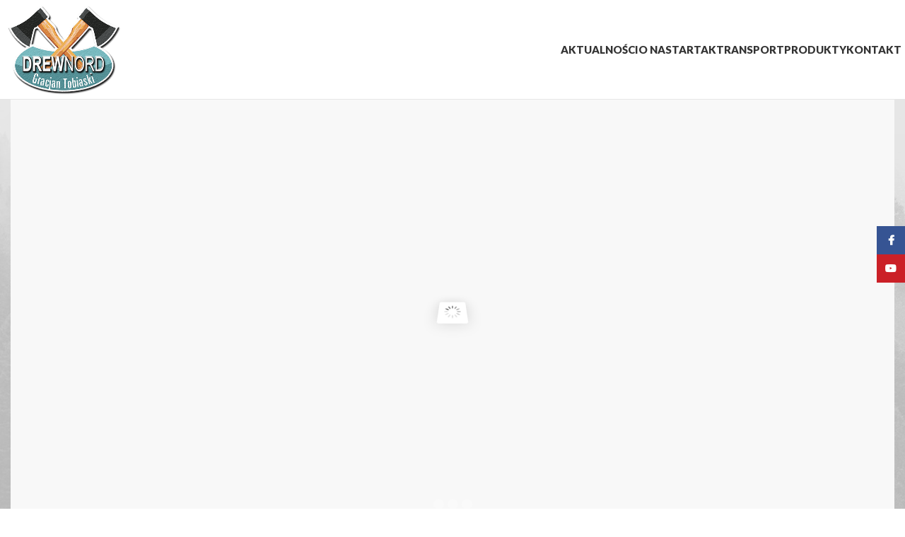

--- FILE ---
content_type: text/html; charset=UTF-8
request_url: https://www.drewnord.pl/home-boxed/
body_size: 17991
content:
<!DOCTYPE html>
<html lang="pl-PL">
<head>
	<meta charset="UTF-8">
	<link rel="profile" href="https://gmpg.org/xfn/11">
	<link rel="pingback" href="https://www.drewnord.pl/xmlrpc.php">

	<title>Home boxed &#8211; Drewnord.pl</title>
<meta name='robots' content='max-image-preview:large' />
<link rel='dns-prefetch' href='//www.drewnord.pl' />
<link rel='dns-prefetch' href='//fonts.googleapis.com' />
<link rel="alternate" type="application/rss+xml" title="Drewnord.pl &raquo; Kanał z wpisami" href="https://www.drewnord.pl/feed/" />
<link rel="alternate" type="application/rss+xml" title="Drewnord.pl &raquo; Kanał z komentarzami" href="https://www.drewnord.pl/comments/feed/" />
<link rel='stylesheet' id='wp-block-library-css' href='https://www.drewnord.pl/wp-includes/css/dist/block-library/style.min.css?ver=6.4.7' type='text/css' media='all' />
<style id='safe-svg-svg-icon-style-inline-css' type='text/css'>
.safe-svg-cover{text-align:center}.safe-svg-cover .safe-svg-inside{display:inline-block;max-width:100%}.safe-svg-cover svg{height:100%;max-height:100%;max-width:100%;width:100%}

</style>
<style id='classic-theme-styles-inline-css' type='text/css'>
/*! This file is auto-generated */
.wp-block-button__link{color:#fff;background-color:#32373c;border-radius:9999px;box-shadow:none;text-decoration:none;padding:calc(.667em + 2px) calc(1.333em + 2px);font-size:1.125em}.wp-block-file__button{background:#32373c;color:#fff;text-decoration:none}
</style>
<style id='global-styles-inline-css' type='text/css'>
body{--wp--preset--color--black: #000000;--wp--preset--color--cyan-bluish-gray: #abb8c3;--wp--preset--color--white: #ffffff;--wp--preset--color--pale-pink: #f78da7;--wp--preset--color--vivid-red: #cf2e2e;--wp--preset--color--luminous-vivid-orange: #ff6900;--wp--preset--color--luminous-vivid-amber: #fcb900;--wp--preset--color--light-green-cyan: #7bdcb5;--wp--preset--color--vivid-green-cyan: #00d084;--wp--preset--color--pale-cyan-blue: #8ed1fc;--wp--preset--color--vivid-cyan-blue: #0693e3;--wp--preset--color--vivid-purple: #9b51e0;--wp--preset--gradient--vivid-cyan-blue-to-vivid-purple: linear-gradient(135deg,rgba(6,147,227,1) 0%,rgb(155,81,224) 100%);--wp--preset--gradient--light-green-cyan-to-vivid-green-cyan: linear-gradient(135deg,rgb(122,220,180) 0%,rgb(0,208,130) 100%);--wp--preset--gradient--luminous-vivid-amber-to-luminous-vivid-orange: linear-gradient(135deg,rgba(252,185,0,1) 0%,rgba(255,105,0,1) 100%);--wp--preset--gradient--luminous-vivid-orange-to-vivid-red: linear-gradient(135deg,rgba(255,105,0,1) 0%,rgb(207,46,46) 100%);--wp--preset--gradient--very-light-gray-to-cyan-bluish-gray: linear-gradient(135deg,rgb(238,238,238) 0%,rgb(169,184,195) 100%);--wp--preset--gradient--cool-to-warm-spectrum: linear-gradient(135deg,rgb(74,234,220) 0%,rgb(151,120,209) 20%,rgb(207,42,186) 40%,rgb(238,44,130) 60%,rgb(251,105,98) 80%,rgb(254,248,76) 100%);--wp--preset--gradient--blush-light-purple: linear-gradient(135deg,rgb(255,206,236) 0%,rgb(152,150,240) 100%);--wp--preset--gradient--blush-bordeaux: linear-gradient(135deg,rgb(254,205,165) 0%,rgb(254,45,45) 50%,rgb(107,0,62) 100%);--wp--preset--gradient--luminous-dusk: linear-gradient(135deg,rgb(255,203,112) 0%,rgb(199,81,192) 50%,rgb(65,88,208) 100%);--wp--preset--gradient--pale-ocean: linear-gradient(135deg,rgb(255,245,203) 0%,rgb(182,227,212) 50%,rgb(51,167,181) 100%);--wp--preset--gradient--electric-grass: linear-gradient(135deg,rgb(202,248,128) 0%,rgb(113,206,126) 100%);--wp--preset--gradient--midnight: linear-gradient(135deg,rgb(2,3,129) 0%,rgb(40,116,252) 100%);--wp--preset--font-size--small: 13px;--wp--preset--font-size--medium: 20px;--wp--preset--font-size--large: 36px;--wp--preset--font-size--x-large: 42px;--wp--preset--font-family--inter: "Inter", sans-serif;--wp--preset--font-family--cardo: Cardo;--wp--preset--spacing--20: 0.44rem;--wp--preset--spacing--30: 0.67rem;--wp--preset--spacing--40: 1rem;--wp--preset--spacing--50: 1.5rem;--wp--preset--spacing--60: 2.25rem;--wp--preset--spacing--70: 3.38rem;--wp--preset--spacing--80: 5.06rem;--wp--preset--shadow--natural: 6px 6px 9px rgba(0, 0, 0, 0.2);--wp--preset--shadow--deep: 12px 12px 50px rgba(0, 0, 0, 0.4);--wp--preset--shadow--sharp: 6px 6px 0px rgba(0, 0, 0, 0.2);--wp--preset--shadow--outlined: 6px 6px 0px -3px rgba(255, 255, 255, 1), 6px 6px rgba(0, 0, 0, 1);--wp--preset--shadow--crisp: 6px 6px 0px rgba(0, 0, 0, 1);}:where(.is-layout-flex){gap: 0.5em;}:where(.is-layout-grid){gap: 0.5em;}body .is-layout-flow > .alignleft{float: left;margin-inline-start: 0;margin-inline-end: 2em;}body .is-layout-flow > .alignright{float: right;margin-inline-start: 2em;margin-inline-end: 0;}body .is-layout-flow > .aligncenter{margin-left: auto !important;margin-right: auto !important;}body .is-layout-constrained > .alignleft{float: left;margin-inline-start: 0;margin-inline-end: 2em;}body .is-layout-constrained > .alignright{float: right;margin-inline-start: 2em;margin-inline-end: 0;}body .is-layout-constrained > .aligncenter{margin-left: auto !important;margin-right: auto !important;}body .is-layout-constrained > :where(:not(.alignleft):not(.alignright):not(.alignfull)){max-width: var(--wp--style--global--content-size);margin-left: auto !important;margin-right: auto !important;}body .is-layout-constrained > .alignwide{max-width: var(--wp--style--global--wide-size);}body .is-layout-flex{display: flex;}body .is-layout-flex{flex-wrap: wrap;align-items: center;}body .is-layout-flex > *{margin: 0;}body .is-layout-grid{display: grid;}body .is-layout-grid > *{margin: 0;}:where(.wp-block-columns.is-layout-flex){gap: 2em;}:where(.wp-block-columns.is-layout-grid){gap: 2em;}:where(.wp-block-post-template.is-layout-flex){gap: 1.25em;}:where(.wp-block-post-template.is-layout-grid){gap: 1.25em;}.has-black-color{color: var(--wp--preset--color--black) !important;}.has-cyan-bluish-gray-color{color: var(--wp--preset--color--cyan-bluish-gray) !important;}.has-white-color{color: var(--wp--preset--color--white) !important;}.has-pale-pink-color{color: var(--wp--preset--color--pale-pink) !important;}.has-vivid-red-color{color: var(--wp--preset--color--vivid-red) !important;}.has-luminous-vivid-orange-color{color: var(--wp--preset--color--luminous-vivid-orange) !important;}.has-luminous-vivid-amber-color{color: var(--wp--preset--color--luminous-vivid-amber) !important;}.has-light-green-cyan-color{color: var(--wp--preset--color--light-green-cyan) !important;}.has-vivid-green-cyan-color{color: var(--wp--preset--color--vivid-green-cyan) !important;}.has-pale-cyan-blue-color{color: var(--wp--preset--color--pale-cyan-blue) !important;}.has-vivid-cyan-blue-color{color: var(--wp--preset--color--vivid-cyan-blue) !important;}.has-vivid-purple-color{color: var(--wp--preset--color--vivid-purple) !important;}.has-black-background-color{background-color: var(--wp--preset--color--black) !important;}.has-cyan-bluish-gray-background-color{background-color: var(--wp--preset--color--cyan-bluish-gray) !important;}.has-white-background-color{background-color: var(--wp--preset--color--white) !important;}.has-pale-pink-background-color{background-color: var(--wp--preset--color--pale-pink) !important;}.has-vivid-red-background-color{background-color: var(--wp--preset--color--vivid-red) !important;}.has-luminous-vivid-orange-background-color{background-color: var(--wp--preset--color--luminous-vivid-orange) !important;}.has-luminous-vivid-amber-background-color{background-color: var(--wp--preset--color--luminous-vivid-amber) !important;}.has-light-green-cyan-background-color{background-color: var(--wp--preset--color--light-green-cyan) !important;}.has-vivid-green-cyan-background-color{background-color: var(--wp--preset--color--vivid-green-cyan) !important;}.has-pale-cyan-blue-background-color{background-color: var(--wp--preset--color--pale-cyan-blue) !important;}.has-vivid-cyan-blue-background-color{background-color: var(--wp--preset--color--vivid-cyan-blue) !important;}.has-vivid-purple-background-color{background-color: var(--wp--preset--color--vivid-purple) !important;}.has-black-border-color{border-color: var(--wp--preset--color--black) !important;}.has-cyan-bluish-gray-border-color{border-color: var(--wp--preset--color--cyan-bluish-gray) !important;}.has-white-border-color{border-color: var(--wp--preset--color--white) !important;}.has-pale-pink-border-color{border-color: var(--wp--preset--color--pale-pink) !important;}.has-vivid-red-border-color{border-color: var(--wp--preset--color--vivid-red) !important;}.has-luminous-vivid-orange-border-color{border-color: var(--wp--preset--color--luminous-vivid-orange) !important;}.has-luminous-vivid-amber-border-color{border-color: var(--wp--preset--color--luminous-vivid-amber) !important;}.has-light-green-cyan-border-color{border-color: var(--wp--preset--color--light-green-cyan) !important;}.has-vivid-green-cyan-border-color{border-color: var(--wp--preset--color--vivid-green-cyan) !important;}.has-pale-cyan-blue-border-color{border-color: var(--wp--preset--color--pale-cyan-blue) !important;}.has-vivid-cyan-blue-border-color{border-color: var(--wp--preset--color--vivid-cyan-blue) !important;}.has-vivid-purple-border-color{border-color: var(--wp--preset--color--vivid-purple) !important;}.has-vivid-cyan-blue-to-vivid-purple-gradient-background{background: var(--wp--preset--gradient--vivid-cyan-blue-to-vivid-purple) !important;}.has-light-green-cyan-to-vivid-green-cyan-gradient-background{background: var(--wp--preset--gradient--light-green-cyan-to-vivid-green-cyan) !important;}.has-luminous-vivid-amber-to-luminous-vivid-orange-gradient-background{background: var(--wp--preset--gradient--luminous-vivid-amber-to-luminous-vivid-orange) !important;}.has-luminous-vivid-orange-to-vivid-red-gradient-background{background: var(--wp--preset--gradient--luminous-vivid-orange-to-vivid-red) !important;}.has-very-light-gray-to-cyan-bluish-gray-gradient-background{background: var(--wp--preset--gradient--very-light-gray-to-cyan-bluish-gray) !important;}.has-cool-to-warm-spectrum-gradient-background{background: var(--wp--preset--gradient--cool-to-warm-spectrum) !important;}.has-blush-light-purple-gradient-background{background: var(--wp--preset--gradient--blush-light-purple) !important;}.has-blush-bordeaux-gradient-background{background: var(--wp--preset--gradient--blush-bordeaux) !important;}.has-luminous-dusk-gradient-background{background: var(--wp--preset--gradient--luminous-dusk) !important;}.has-pale-ocean-gradient-background{background: var(--wp--preset--gradient--pale-ocean) !important;}.has-electric-grass-gradient-background{background: var(--wp--preset--gradient--electric-grass) !important;}.has-midnight-gradient-background{background: var(--wp--preset--gradient--midnight) !important;}.has-small-font-size{font-size: var(--wp--preset--font-size--small) !important;}.has-medium-font-size{font-size: var(--wp--preset--font-size--medium) !important;}.has-large-font-size{font-size: var(--wp--preset--font-size--large) !important;}.has-x-large-font-size{font-size: var(--wp--preset--font-size--x-large) !important;}
.wp-block-navigation a:where(:not(.wp-element-button)){color: inherit;}
:where(.wp-block-post-template.is-layout-flex){gap: 1.25em;}:where(.wp-block-post-template.is-layout-grid){gap: 1.25em;}
:where(.wp-block-columns.is-layout-flex){gap: 2em;}:where(.wp-block-columns.is-layout-grid){gap: 2em;}
.wp-block-pullquote{font-size: 1.5em;line-height: 1.6;}
</style>
<style id='woocommerce-inline-inline-css' type='text/css'>
.woocommerce form .form-row .required { visibility: visible; }
</style>
<link rel='stylesheet' id='js_composer_front-css' href='https://www.drewnord.pl/wp-content/plugins/js_composer/assets/css/js_composer.min.css?ver=7.4' type='text/css' media='all' />
<link rel='stylesheet' id='bootstrap-css' href='https://www.drewnord.pl/wp-content/themes/woodmart/css/bootstrap-light.min.css?ver=7.4.3' type='text/css' media='all' />
<link rel='stylesheet' id='woodmart-style-css' href='https://www.drewnord.pl/wp-content/themes/woodmart/css/parts/base.min.css?ver=7.4.3' type='text/css' media='all' />
<link rel='stylesheet' id='wd-widget-wd-recent-posts-css' href='https://www.drewnord.pl/wp-content/themes/woodmart/css/parts/widget-wd-recent-posts.min.css?ver=7.4.3' type='text/css' media='all' />
<link rel='stylesheet' id='wd-widget-nav-css' href='https://www.drewnord.pl/wp-content/themes/woodmart/css/parts/widget-nav.min.css?ver=7.4.3' type='text/css' media='all' />
<link rel='stylesheet' id='wd-widget-product-cat-css' href='https://www.drewnord.pl/wp-content/themes/woodmart/css/parts/woo-widget-product-cat.min.css?ver=7.4.3' type='text/css' media='all' />
<link rel='stylesheet' id='wd-widget-product-list-css' href='https://www.drewnord.pl/wp-content/themes/woodmart/css/parts/woo-widget-product-list.min.css?ver=7.4.3' type='text/css' media='all' />
<link rel='stylesheet' id='wd-widget-slider-price-filter-css' href='https://www.drewnord.pl/wp-content/themes/woodmart/css/parts/woo-widget-slider-price-filter.min.css?ver=7.4.3' type='text/css' media='all' />
<link rel='stylesheet' id='wd-wp-gutenberg-css' href='https://www.drewnord.pl/wp-content/themes/woodmart/css/parts/wp-gutenberg.min.css?ver=7.4.3' type='text/css' media='all' />
<link rel='stylesheet' id='wd-wpcf7-css' href='https://www.drewnord.pl/wp-content/themes/woodmart/css/parts/int-wpcf7.min.css?ver=7.4.3' type='text/css' media='all' />
<link rel='stylesheet' id='wd-revolution-slider-css' href='https://www.drewnord.pl/wp-content/themes/woodmart/css/parts/int-rev-slider.min.css?ver=7.4.3' type='text/css' media='all' />
<link rel='stylesheet' id='wd-wpbakery-base-css' href='https://www.drewnord.pl/wp-content/themes/woodmart/css/parts/int-wpb-base.min.css?ver=7.4.3' type='text/css' media='all' />
<link rel='stylesheet' id='wd-wpbakery-base-deprecated-css' href='https://www.drewnord.pl/wp-content/themes/woodmart/css/parts/int-wpb-base-deprecated.min.css?ver=7.4.3' type='text/css' media='all' />
<link rel='stylesheet' id='wd-woo-extra-prod-opt-css' href='https://www.drewnord.pl/wp-content/themes/woodmart/css/parts/int-woo-extra-prod-opt.min.css?ver=7.4.3' type='text/css' media='all' />
<link rel='stylesheet' id='wd-woocommerce-base-css' href='https://www.drewnord.pl/wp-content/themes/woodmart/css/parts/woocommerce-base.min.css?ver=7.4.3' type='text/css' media='all' />
<link rel='stylesheet' id='wd-mod-star-rating-css' href='https://www.drewnord.pl/wp-content/themes/woodmart/css/parts/mod-star-rating.min.css?ver=7.4.3' type='text/css' media='all' />
<link rel='stylesheet' id='wd-woo-el-track-order-css' href='https://www.drewnord.pl/wp-content/themes/woodmart/css/parts/woo-el-track-order.min.css?ver=7.4.3' type='text/css' media='all' />
<link rel='stylesheet' id='wd-woocommerce-block-notices-css' href='https://www.drewnord.pl/wp-content/themes/woodmart/css/parts/woo-mod-block-notices.min.css?ver=7.4.3' type='text/css' media='all' />
<link rel='stylesheet' id='wd-woo-gutenberg-css' href='https://www.drewnord.pl/wp-content/themes/woodmart/css/parts/woo-gutenberg.min.css?ver=7.4.3' type='text/css' media='all' />
<link rel='stylesheet' id='wd-mc4wp-css' href='https://www.drewnord.pl/wp-content/themes/woodmart/css/parts/int-mc4wp.min.css?ver=7.4.3' type='text/css' media='all' />
<link rel='stylesheet' id='wd-header-base-css' href='https://www.drewnord.pl/wp-content/themes/woodmart/css/parts/header-base.min.css?ver=7.4.3' type='text/css' media='all' />
<link rel='stylesheet' id='wd-mod-tools-css' href='https://www.drewnord.pl/wp-content/themes/woodmart/css/parts/mod-tools.min.css?ver=7.4.3' type='text/css' media='all' />
<link rel='stylesheet' id='wd-header-elements-base-css' href='https://www.drewnord.pl/wp-content/themes/woodmart/css/parts/header-el-base.min.css?ver=7.4.3' type='text/css' media='all' />
<link rel='stylesheet' id='wd-social-icons-css' href='https://www.drewnord.pl/wp-content/themes/woodmart/css/parts/el-social-icons.min.css?ver=7.4.3' type='text/css' media='all' />
<link rel='stylesheet' id='wd-header-mobile-nav-dropdown-css' href='https://www.drewnord.pl/wp-content/themes/woodmart/css/parts/header-el-mobile-nav-dropdown.min.css?ver=7.4.3' type='text/css' media='all' />
<link rel='stylesheet' id='wd-info-box-css' href='https://www.drewnord.pl/wp-content/themes/woodmart/css/parts/el-info-box.min.css?ver=7.4.3' type='text/css' media='all' />
<link rel='stylesheet' id='wd-section-title-css' href='https://www.drewnord.pl/wp-content/themes/woodmart/css/parts/el-section-title.min.css?ver=7.4.3' type='text/css' media='all' />
<link rel='stylesheet' id='wd-section-title-style-simple-and-brd-css' href='https://www.drewnord.pl/wp-content/themes/woodmart/css/parts/el-section-title-style-simple-and-brd.min.css?ver=7.4.3' type='text/css' media='all' />
<link rel='stylesheet' id='wd-mod-highlighted-text-css' href='https://www.drewnord.pl/wp-content/themes/woodmart/css/parts/mod-highlighted-text.min.css?ver=7.4.3' type='text/css' media='all' />
<link rel='stylesheet' id='wd-product-loop-css' href='https://www.drewnord.pl/wp-content/themes/woodmart/css/parts/woo-product-loop.min.css?ver=7.4.3' type='text/css' media='all' />
<link rel='stylesheet' id='wd-product-loop-button-info-alt-css' href='https://www.drewnord.pl/wp-content/themes/woodmart/css/parts/woo-product-loop-button-info-alt.min.css?ver=7.4.3' type='text/css' media='all' />
<link rel='stylesheet' id='wd-woo-mod-add-btn-replace-css' href='https://www.drewnord.pl/wp-content/themes/woodmart/css/parts/woo-mod-add-btn-replace.min.css?ver=7.4.3' type='text/css' media='all' />
<link rel='stylesheet' id='wd-load-more-button-css' href='https://www.drewnord.pl/wp-content/themes/woodmart/css/parts/mod-load-more-button.min.css?ver=7.4.3' type='text/css' media='all' />
<link rel='stylesheet' id='wd-banner-css' href='https://www.drewnord.pl/wp-content/themes/woodmart/css/parts/wpb-el-banner.min.css?ver=7.4.3' type='text/css' media='all' />
<link rel='stylesheet' id='wd-banner-btn-hover-css' href='https://www.drewnord.pl/wp-content/themes/woodmart/css/parts/el-banner-btn-hover.min.css?ver=7.4.3' type='text/css' media='all' />
<link rel='stylesheet' id='wd-twitter-css' href='https://www.drewnord.pl/wp-content/themes/woodmart/css/parts/el-twitter.min.css?ver=7.4.3' type='text/css' media='all' />
<link rel='stylesheet' id='wd-instagram-css' href='https://www.drewnord.pl/wp-content/themes/woodmart/css/parts/el-instagram.min.css?ver=7.4.3' type='text/css' media='all' />
<link rel='stylesheet' id='wd-footer-base-css' href='https://www.drewnord.pl/wp-content/themes/woodmart/css/parts/footer-base.min.css?ver=7.4.3' type='text/css' media='all' />
<link rel='stylesheet' id='wd-scroll-top-css' href='https://www.drewnord.pl/wp-content/themes/woodmart/css/parts/opt-scrolltotop.min.css?ver=7.4.3' type='text/css' media='all' />
<link rel='stylesheet' id='wd-sticky-social-buttons-css' href='https://www.drewnord.pl/wp-content/themes/woodmart/css/parts/opt-sticky-social.min.css?ver=7.4.3' type='text/css' media='all' />
<link rel='stylesheet' id='xts-style-theme_settings_default-css' href='https://www.drewnord.pl/wp-content/uploads/2024/01/xts-theme_settings_default-1705775058.css?ver=7.4.3' type='text/css' media='all' />
<link rel='stylesheet' id='xts-google-fonts-css' href='https://fonts.googleapis.com/css?family=Lato%3A400%2C700%2C900%7CPoppins%3A400%2C600&#038;ver=7.4.3' type='text/css' media='all' />
<script type="text/javascript" src="https://www.drewnord.pl/wp-includes/js/jquery/jquery.min.js?ver=3.7.1" id="jquery-core-js"></script>
<script type="text/javascript" src="https://www.drewnord.pl/wp-includes/js/jquery/jquery-migrate.min.js?ver=3.4.1" id="jquery-migrate-js"></script>
<script type="text/javascript" src="https://www.drewnord.pl/wp-content/plugins/woocommerce/assets/js/jquery-blockui/jquery.blockUI.min.js?ver=2.7.0-wc.9.1.5" id="jquery-blockui-js" data-wp-strategy="defer"></script>
<script type="text/javascript" id="wc-add-to-cart-js-extra">
/* <![CDATA[ */
var wc_add_to_cart_params = {"ajax_url":"\/wp-admin\/admin-ajax.php","wc_ajax_url":"\/?wc-ajax=%%endpoint%%","i18n_view_cart":"Zobacz koszyk","cart_url":"https:\/\/www.drewnord.pl\/cart\/","is_cart":"","cart_redirect_after_add":"no"};
/* ]]> */
</script>
<script type="text/javascript" src="https://www.drewnord.pl/wp-content/plugins/woocommerce/assets/js/frontend/add-to-cart.min.js?ver=9.1.5" id="wc-add-to-cart-js" data-wp-strategy="defer"></script>
<script type="text/javascript" src="https://www.drewnord.pl/wp-content/plugins/woocommerce/assets/js/js-cookie/js.cookie.min.js?ver=2.1.4-wc.9.1.5" id="js-cookie-js" defer="defer" data-wp-strategy="defer"></script>
<script type="text/javascript" id="woocommerce-js-extra">
/* <![CDATA[ */
var woocommerce_params = {"ajax_url":"\/wp-admin\/admin-ajax.php","wc_ajax_url":"\/?wc-ajax=%%endpoint%%"};
/* ]]> */
</script>
<script type="text/javascript" src="https://www.drewnord.pl/wp-content/plugins/woocommerce/assets/js/frontend/woocommerce.min.js?ver=9.1.5" id="woocommerce-js" defer="defer" data-wp-strategy="defer"></script>
<script type="text/javascript" src="https://www.drewnord.pl/wp-content/plugins/js_composer/assets/js/vendors/woocommerce-add-to-cart.js?ver=7.4" id="vc_woocommerce-add-to-cart-js-js"></script>
<script type="text/javascript" src="https://www.drewnord.pl/wp-content/themes/woodmart/js/libs/device.min.js?ver=7.4.3" id="wd-device-library-js"></script>
<script type="text/javascript" src="https://www.drewnord.pl/wp-content/themes/woodmart/js/scripts/global/scrollBar.min.js?ver=7.4.3" id="wd-scrollbar-js"></script>
<script></script><link rel="https://api.w.org/" href="https://www.drewnord.pl/wp-json/" /><link rel="alternate" type="application/json" href="https://www.drewnord.pl/wp-json/wp/v2/pages/584" /><link rel="EditURI" type="application/rsd+xml" title="RSD" href="https://www.drewnord.pl/xmlrpc.php?rsd" />
<meta name="generator" content="WordPress 6.4.7" />
<meta name="generator" content="WooCommerce 9.1.5" />
<link rel="canonical" href="https://www.drewnord.pl/home-boxed/" />
<link rel='shortlink' href='https://www.drewnord.pl/?p=584' />
<link rel="alternate" type="application/json+oembed" href="https://www.drewnord.pl/wp-json/oembed/1.0/embed?url=https%3A%2F%2Fwww.drewnord.pl%2Fhome-boxed%2F" />
<link rel="alternate" type="text/xml+oembed" href="https://www.drewnord.pl/wp-json/oembed/1.0/embed?url=https%3A%2F%2Fwww.drewnord.pl%2Fhome-boxed%2F&#038;format=xml" />
<meta name="theme-color" content="#188b96">					<meta name="viewport" content="width=device-width, initial-scale=1.0, maximum-scale=1.0, user-scalable=no">
										<noscript><style>.woocommerce-product-gallery{ opacity: 1 !important; }</style></noscript>
	<meta name="generator" content="Elementor 3.18.3; features: e_dom_optimization, e_optimized_assets_loading, additional_custom_breakpoints, block_editor_assets_optimize, e_image_loading_optimization; settings: css_print_method-external, google_font-enabled, font_display-auto">
<meta name="generator" content="Powered by WPBakery Page Builder - drag and drop page builder for WordPress."/>
<meta name="generator" content="Powered by Slider Revolution 6.6.20 - responsive, Mobile-Friendly Slider Plugin for WordPress with comfortable drag and drop interface." />
<style id='wp-fonts-local' type='text/css'>
@font-face{font-family:Inter;font-style:normal;font-weight:300 900;font-display:fallback;src:url('https://www.drewnord.pl/wp-content/plugins/woocommerce/assets/fonts/Inter-VariableFont_slnt,wght.woff2') format('woff2');font-stretch:normal;}
@font-face{font-family:Cardo;font-style:normal;font-weight:400;font-display:fallback;src:url('https://www.drewnord.pl/wp-content/plugins/woocommerce/assets/fonts/cardo_normal_400.woff2') format('woff2');}
</style>
<link rel="icon" href="https://www.drewnord.pl/wp-content/uploads/2020/01/cropped-logo-drewnord-01-copy-150x150.png" sizes="32x32" />
<link rel="icon" href="https://www.drewnord.pl/wp-content/uploads/2020/01/cropped-logo-drewnord-01-copy-300x300.png" sizes="192x192" />
<link rel="apple-touch-icon" href="https://www.drewnord.pl/wp-content/uploads/2020/01/cropped-logo-drewnord-01-copy-300x300.png" />
<meta name="msapplication-TileImage" content="https://www.drewnord.pl/wp-content/uploads/2020/01/cropped-logo-drewnord-01-copy-300x300.png" />
<script>function setREVStartSize(e){
			//window.requestAnimationFrame(function() {
				window.RSIW = window.RSIW===undefined ? window.innerWidth : window.RSIW;
				window.RSIH = window.RSIH===undefined ? window.innerHeight : window.RSIH;
				try {
					var pw = document.getElementById(e.c).parentNode.offsetWidth,
						newh;
					pw = pw===0 || isNaN(pw) || (e.l=="fullwidth" || e.layout=="fullwidth") ? window.RSIW : pw;
					e.tabw = e.tabw===undefined ? 0 : parseInt(e.tabw);
					e.thumbw = e.thumbw===undefined ? 0 : parseInt(e.thumbw);
					e.tabh = e.tabh===undefined ? 0 : parseInt(e.tabh);
					e.thumbh = e.thumbh===undefined ? 0 : parseInt(e.thumbh);
					e.tabhide = e.tabhide===undefined ? 0 : parseInt(e.tabhide);
					e.thumbhide = e.thumbhide===undefined ? 0 : parseInt(e.thumbhide);
					e.mh = e.mh===undefined || e.mh=="" || e.mh==="auto" ? 0 : parseInt(e.mh,0);
					if(e.layout==="fullscreen" || e.l==="fullscreen")
						newh = Math.max(e.mh,window.RSIH);
					else{
						e.gw = Array.isArray(e.gw) ? e.gw : [e.gw];
						for (var i in e.rl) if (e.gw[i]===undefined || e.gw[i]===0) e.gw[i] = e.gw[i-1];
						e.gh = e.el===undefined || e.el==="" || (Array.isArray(e.el) && e.el.length==0)? e.gh : e.el;
						e.gh = Array.isArray(e.gh) ? e.gh : [e.gh];
						for (var i in e.rl) if (e.gh[i]===undefined || e.gh[i]===0) e.gh[i] = e.gh[i-1];
											
						var nl = new Array(e.rl.length),
							ix = 0,
							sl;
						e.tabw = e.tabhide>=pw ? 0 : e.tabw;
						e.thumbw = e.thumbhide>=pw ? 0 : e.thumbw;
						e.tabh = e.tabhide>=pw ? 0 : e.tabh;
						e.thumbh = e.thumbhide>=pw ? 0 : e.thumbh;
						for (var i in e.rl) nl[i] = e.rl[i]<window.RSIW ? 0 : e.rl[i];
						sl = nl[0];
						for (var i in nl) if (sl>nl[i] && nl[i]>0) { sl = nl[i]; ix=i;}
						var m = pw>(e.gw[ix]+e.tabw+e.thumbw) ? 1 : (pw-(e.tabw+e.thumbw)) / (e.gw[ix]);
						newh =  (e.gh[ix] * m) + (e.tabh + e.thumbh);
					}
					var el = document.getElementById(e.c);
					if (el!==null && el) el.style.height = newh+"px";
					el = document.getElementById(e.c+"_wrapper");
					if (el!==null && el) {
						el.style.height = newh+"px";
						el.style.display = "block";
					}
				} catch(e){
					console.log("Failure at Presize of Slider:" + e)
				}
			//});
		  };</script>
		<style type="text/css" id="wp-custom-css">
			body {
  tło: # 00FFFF;
}		</style>
		<style>
		
		</style><style type="text/css" data-type="vc_shortcodes-custom-css">.vc_custom_1497525344607{margin-top: -40px !important;margin-bottom: 50px !important;}.vc_custom_1497525663205{margin-bottom: 50px !important;}.vc_custom_1495784593979{margin-bottom: 20px !important;}.vc_custom_1497527256413{margin-bottom: 8vh !important;}.vc_custom_1497527396855{margin-right: -10px !important;margin-bottom: 5vh !important;margin-left: -10px !important;}.vc_custom_1497527598890{margin-bottom: -20px !important;}.vc_custom_1497525553144{margin-bottom: 50px !important;padding-right: 10% !important;}.vc_custom_1497525561438{margin-bottom: 50px !important;padding-right: 10% !important;}.vc_custom_1497525576831{margin-bottom: 50px !important;padding-right: 10% !important;}.vc_custom_1495974676749{margin-bottom: 0px !important;}.vc_custom_1495981549614{margin-bottom: 0px !important;}.vc_custom_1497616461038{margin-bottom: 20px !important;padding-top: 0px !important;padding-right: 10px !important;padding-left: 10px !important;}.vc_custom_1497616468990{margin-bottom: 20px !important;padding-top: 0px !important;padding-right: 10px !important;padding-left: 10px !important;}.vc_custom_1497527755268{margin-bottom: 30px !important;}.vc_custom_1497527765375{margin-bottom: 30px !important;}.vc_custom_1497527778543{margin-bottom: 30px !important;}.vc_custom_1497527793143{margin-bottom: 30px !important;}.vc_custom_1490207706221{margin-bottom: 20px !important;}.vc_custom_1490207735258{margin-bottom: 20px !important;}.vc_custom_1496069254797{margin-bottom: 20px !important;}.vc_custom_1490207744889{margin-bottom: 20px !important;}</style><noscript><style> .wpb_animate_when_almost_visible { opacity: 1; }</style></noscript>			<style id="wd-style-header_309825-css" data-type="wd-style-header_309825">
				:root{
	--wd-top-bar-h: 0.001px;
	--wd-top-bar-sm-h: 0.001px;
	--wd-top-bar-sticky-h: 0.001px;

	--wd-header-general-h: 140px;
	--wd-header-general-sm-h: 60px;
	--wd-header-general-sticky-h: 0.001px;

	--wd-header-bottom-h: 0.001px;
	--wd-header-bottom-sm-h: 0.001px;
	--wd-header-bottom-sticky-h: 0.001px;

	--wd-header-clone-h: 0.001px;
}

.whb-top-bar .wd-dropdown {
	margin-top: -20px;
}

.whb-top-bar .wd-dropdown:after {
	height: -10px;
}


.whb-header-bottom .wd-dropdown {
	margin-top: -20px;
}

.whb-header-bottom .wd-dropdown:after {
	height: -10px;
}


.whb-header .whb-header-bottom .wd-header-cats {
	margin-top: -1px;
	margin-bottom: -0px;
	height: calc(100% + 1px);
}


@media (min-width: 1025px) {
		.whb-top-bar-inner {
		height: 0px;
		max-height: 0px;
	}

		.whb-sticked .whb-top-bar-inner {
		height: 40px;
		max-height: 40px;
	}
		
		.whb-general-header-inner {
		height: 140px;
		max-height: 140px;
	}

		.whb-sticked .whb-general-header-inner {
		height: 60px;
		max-height: 60px;
	}
		
		.whb-header-bottom-inner {
		height: 0px;
		max-height: 0px;
	}

		.whb-sticked .whb-header-bottom-inner {
		height: 50px;
		max-height: 50px;
	}
		
	
	}

@media (max-width: 1024px) {
		.whb-top-bar-inner {
		height: 0px;
		max-height: 0px;
	}
	
		.whb-general-header-inner {
		height: 60px;
		max-height: 60px;
	}
	
	
	
	}
		
.whb-general-header {
	border-color: rgba(129, 129, 129, 0.2);border-bottom-width: 1px;border-bottom-style: solid;
}
			</style>
			</head>

<body class="page-template-default page page-id-584 theme-woodmart woocommerce-no-js wrapper-full-width-content  categories-accordion-on offcanvas-sidebar-mobile wpb-js-composer js-comp-ver-7.4 vc_responsive elementor-default elementor-kit-3923">
			<script type="text/javascript" id="wd-flicker-fix">// Flicker fix.</script>	
	
	<div class="website-wrapper">
									<header class="whb-header whb-header_309825 whb-sticky-shadow whb-scroll-stick whb-sticky-real">
					<div class="whb-main-header">
	
<div class="whb-row whb-top-bar whb-not-sticky-row whb-without-bg whb-without-border whb-color-dark whb-flex-flex-middle">
	<div class="container">
		<div class="whb-flex-row whb-top-bar-inner">
			<div class="whb-column whb-col-left whb-visible-lg whb-empty-column">
	</div>
<div class="whb-column whb-col-center whb-visible-lg whb-empty-column">
	</div>
<div class="whb-column whb-col-right whb-visible-lg whb-empty-column">
	</div>
<div class="whb-column whb-col-mobile whb-hidden-lg">
	
			<div class=" wd-social-icons  icons-design-default icons-size-small color-scheme-light social-share social-form-circle text-center">

				
									<a rel="noopener noreferrer nofollow" href="https://www.facebook.com/sharer/sharer.php?u=https://www.drewnord.pl/home-boxed/" target="_blank" class=" wd-social-icon social-facebook" aria-label="Facebook social link">
						<span class="wd-icon"></span>
											</a>
				
									<a rel="noopener noreferrer nofollow" href="https://x.com/share?url=https://www.drewnord.pl/home-boxed/" target="_blank" class=" wd-social-icon social-twitter" aria-label="X social link">
						<span class="wd-icon"></span>
											</a>
				
				
				
				
									<a rel="noopener noreferrer nofollow" href="https://pinterest.com/pin/create/button/?url=https://www.drewnord.pl/home-boxed/&media=https://www.drewnord.pl/wp-includes/images/media/default.png&description=Home+boxed" target="_blank" class=" wd-social-icon social-pinterest" aria-label="Pinterest social link">
						<span class="wd-icon"></span>
											</a>
				
				
									<a rel="noopener noreferrer nofollow" href="https://www.linkedin.com/shareArticle?mini=true&url=https://www.drewnord.pl/home-boxed/" target="_blank" class=" wd-social-icon social-linkedin" aria-label="Linkedin social link">
						<span class="wd-icon"></span>
											</a>
				
				
				
				
				
				
				
				
				
				
								
								
				
				
									<a rel="noopener noreferrer nofollow" href="https://telegram.me/share/url?url=https://www.drewnord.pl/home-boxed/" target="_blank" class=" wd-social-icon social-tg" aria-label="Telegram social link">
						<span class="wd-icon"></span>
											</a>
								
				
			</div>

		</div>
		</div>
	</div>
</div>

<div class="whb-row whb-general-header whb-not-sticky-row whb-without-bg whb-border-fullwidth whb-color-dark whb-flex-flex-middle">
	<div class="container">
		<div class="whb-flex-row whb-general-header-inner">
			<div class="whb-column whb-col-left whb-visible-lg">
	<div class="site-logo">
	<a href="https://www.drewnord.pl/" class="wd-logo wd-main-logo" rel="home">
		<img src="https://www.drewnord.pl/wp-content/uploads/2020/03/logo-drewnord.png" alt="Drewnord.pl" style="max-width: 231px;" />	</a>
	</div>
</div>
<div class="whb-column whb-col-center whb-visible-lg whb-empty-column">
	</div>
<div class="whb-column whb-col-right whb-visible-lg">
	<div class="wd-header-nav wd-header-main-nav text-left wd-design-1" role="navigation" aria-label="Main navigation">
	<ul id="menu-menu-glowne" class="menu wd-nav wd-nav-main wd-style-default wd-gap-s"><li id="menu-item-3586" class="menu-item menu-item-type-custom menu-item-object-custom menu-item-3586 item-level-0 menu-simple-dropdown wd-event-hover" ><a href="https://www.facebook.com/skladopalu/" class="woodmart-nav-link"><span class="nav-link-text">Aktualności</span></a></li>
<li id="menu-item-3735" class="menu-item menu-item-type-post_type menu-item-object-page menu-item-3735 item-level-0 menu-simple-dropdown wd-event-hover" ><a href="https://www.drewnord.pl/onas/" class="woodmart-nav-link"><span class="nav-link-text">O NAS</span></a></li>
<li id="menu-item-3769" class="menu-item menu-item-type-post_type menu-item-object-page menu-item-3769 item-level-0 menu-simple-dropdown wd-event-hover" ><a href="https://www.drewnord.pl/tartak-2/" class="woodmart-nav-link"><span class="nav-link-text">Tartak</span></a></li>
<li id="menu-item-3774" class="menu-item menu-item-type-post_type menu-item-object-page menu-item-3774 item-level-0 menu-simple-dropdown wd-event-hover" ><a href="https://www.drewnord.pl/transport-2/" class="woodmart-nav-link"><span class="nav-link-text">Transport</span></a></li>
<li id="menu-item-3453" class="menu-item menu-item-type-post_type menu-item-object-page menu-item-3453 item-level-0 menu-simple-dropdown wd-event-hover" ><a href="https://www.drewnord.pl/produkty/" class="woodmart-nav-link"><span class="nav-link-text">Produkty</span></a></li>
<li id="menu-item-3292" class="menu-item menu-item-type-post_type menu-item-object-page menu-item-3292 item-level-0 menu-simple-dropdown wd-event-hover" ><a href="https://www.drewnord.pl/kontakt/" class="woodmart-nav-link"><span class="nav-link-text">Kontakt</span></a></li>
</ul></div><!--END MAIN-NAV-->
</div>
<div class="whb-column whb-mobile-left whb-hidden-lg">
	<div class="wd-tools-element wd-header-mobile-nav wd-style-text wd-design-1 whb-wn5z894j1g5n0yp3eeuz">
	<a href="#" rel="nofollow" aria-label="Open mobile menu">
		
		<span class="wd-tools-icon">
					</span>

		<span class="wd-tools-text">Menu</span>

			</a>
</div><!--END wd-header-mobile-nav--></div>
<div class="whb-column whb-mobile-center whb-hidden-lg">
	<div class="site-logo">
	<a href="https://www.drewnord.pl/" class="wd-logo wd-main-logo" rel="home">
		<img src="https://www.drewnord.pl/wp-content/uploads/2020/03/logo-drewnord.png" alt="Drewnord.pl" style="max-width: 100px;" />	</a>
	</div>
</div>
<div class="whb-column whb-mobile-right whb-hidden-lg whb-empty-column">
	</div>
		</div>
	</div>
</div>
</div>
				</header>
			
								<div class="main-page-wrapper">
		
		
		<!-- MAIN CONTENT AREA -->
				<div class="container">
			<div class="row content-layout-wrapper align-items-start">
				
<div class="site-content col-lg-12 col-12 col-md-12" role="main">

								<article id="post-584" class="post-584 page type-page status-publish hentry">

					<div class="entry-content">
						<div class="wpb-content-wrapper"><div class="vc_row wpb_row vc_row-fluid vc_custom_1497525344607"><div class="wpb_column vc_column_container vc_col-sm-12"><div class="vc_column-inner"><div class="wpb_wrapper"><div class="wpb_revslider_element wpb_content_element">
			<!-- START Slider layout boxed REVOLUTION SLIDER 6.6.20 --><p class="rs-p-wp-fix"></p>
			<rs-module-wrap id="woodmart-layout-boxed_wrapper" data-source="gallery" style="visibility:hidden;background:#f8f8f8;padding:0;margin:0px auto;margin-top:0;margin-bottom:0;">
				<rs-module id="woodmart-layout-boxed" style="" data-version="6.6.20">
					<rs-slides style="overflow: hidden; position: absolute;">
						<rs-slide style="position: absolute;" data-key="rs-74" data-title="Slide" data-thumb="//drewnord.pl/wp-content/uploads/2020/01/slide-boxed-10.jpg" data-anim="adpr:false;">
							<img decoding="async" src="//www.drewnord.pl/wp-content/plugins/revslider/public/assets/assets/dummy.png" alt="" title="Home boxed" class="rev-slidebg tp-rs-img rs-lazyload" data-lazyload="//drewnord.pl/wp-content/uploads/2020/01/slide-boxed-10.jpg" data-no-retina>
<!--
							--><rs-layer
								id="slider-32-slide-74-layer-1" 
								data-type="text"
								data-color="#1c1c1c"
								data-rsp_ch="on"
								data-xy="xo:79px,79px,42px,42px;yo:136px,136px,94px,94px;"
								data-text="w:normal;s:74,74,48,50;l:86,86,58,58;a:inherit;"
								data-dim="w:430px,447px,303px,306px;h:195px,196px,117px,auto;"
								data-frame_0="x:-175%;o:1;tp:600;"
								data-frame_0_mask="u:t;x:100%;"
								data-frame_1="tp:600;e:power3.out;sp:800;sR:10;"
								data-frame_1_mask="u:t;"
								data-frame_999="o:0;tp:600;st:w;sR:8190;"
								style="z-index:5;font-family:'Lato';"
							>Standard - Soft Triangle 
							</rs-layer><!--

							--><rs-layer
								id="slider-32-slide-74-layer-3" 
								data-type="text"
								data-color="#777777"
								data-rsp_ch="on"
								data-xy="xo:83px,83px,-323px,-323px;yo:324px,324px,157px,157px;"
								data-text="w:nowrap,nowrap,normal,normal;s:24;l:36;a:inherit;"
								data-dim="w:auto,auto,258px,258px;"
								data-vbility="t,t,f,f"
								data-frame_0="x:175%;o:1;tp:600;"
								data-frame_0_mask="u:t;x:-100%;"
								data-frame_1="tp:600;e:power3.out;sp:800;sR:10;"
								data-frame_1_mask="u:t;"
								data-frame_999="o:0;tp:600;st:w;sR:8190;"
								style="z-index:6;font-family:'Open Sans';"
							>Small Table made of Solid Wood. 
							</rs-layer><!--

							--><rs-layer
								id="slider-32-slide-74-layer-5" 
								class="rev-btn"
								data-type="button"
								data-color="rgba(255,255,255,1)"
								data-xy="xo:83px,83px,42px,42px;yo:389px,389px,231px,231px;"
								data-text="s:14;l:14;fw:700;a:inherit;"
								data-padding="t:16;r:30;b:16;l:30;"
								data-frame_0="x:-175%;o:1;tp:600;"
								data-frame_0_mask="u:t;x:100%;"
								data-frame_1="tp:600;e:power3.out;sp:800;sR:10;"
								data-frame_1_mask="u:t;"
								data-frame_999="o:0;tp:600;st:w;sR:8190;"
								data-frame_hover="bgc:#383838;boc:#000;bor:0px,0px,0px,0px;bos:solid;oX:50;oY:50;sp:250;e:power0.inOut;"
								style="z-index:7;background-color:#141414;font-family:'Lato';cursor:pointer;outline:none;box-shadow:none;box-sizing:border-box;-moz-box-sizing:border-box;-webkit-box-sizing:border-box;"
							>SHOP NOW 
							</rs-layer><!--
-->						</rs-slide>
						<rs-slide style="position: absolute;" data-key="rs-75" data-title="Slide" data-thumb="//drewnord.pl/wp-content/uploads/2020/01/slide-boxed-14.jpg" data-anim="adpr:false;">
							<img decoding="async" src="//www.drewnord.pl/wp-content/plugins/revslider/public/assets/assets/dummy.png" alt="" title="Home boxed" class="rev-slidebg tp-rs-img rs-lazyload" data-lazyload="//drewnord.pl/wp-content/uploads/2020/01/slide-boxed-14.jpg" data-no-retina>
<!--
							--><rs-layer
								id="slider-32-slide-75-layer-1" 
								data-type="text"
								data-color="#1c1c1c"
								data-rsp_ch="on"
								data-xy="xo:79px,79px,42px,42px;yo:136px,136px,94px,94px;"
								data-text="w:normal;s:74,74,48,50;l:86,86,58,58;a:inherit;"
								data-dim="w:430px,447px,314px,305px;h:195px,196px,auto,138px;"
								data-frame_0="x:-175%;o:1;tp:600;"
								data-frame_0_mask="u:t;x:100%;"
								data-frame_1="tp:600;e:power3.out;sp:800;sR:10;"
								data-frame_1_mask="u:t;"
								data-frame_999="o:0;tp:600;st:w;sR:8190;"
								style="z-index:5;font-family:'Lato';"
							>Minisophie - Table Lamp 
							</rs-layer><!--

							--><rs-layer
								id="slider-32-slide-75-layer-3" 
								data-type="text"
								data-color="#777777"
								data-rsp_ch="on"
								data-xy="xo:83px,83px,-323px,-323px;yo:324px,324px,157px,157px;"
								data-text="w:nowrap,nowrap,normal,normal;s:24;l:36;a:inherit;"
								data-dim="w:auto,auto,258px,258px;"
								data-vbility="t,t,f,f"
								data-frame_0="x:175%;o:1;tp:600;"
								data-frame_0_mask="u:t;x:-100%;"
								data-frame_1="tp:600;e:power3.out;sp:800;sR:10;"
								data-frame_1_mask="u:t;"
								data-frame_999="o:0;tp:600;st:w;sR:8190;"
								style="z-index:6;font-family:'Open Sans';"
							>Table Lamp with Industrial Charm. 
							</rs-layer><!--

							--><rs-layer
								id="slider-32-slide-75-layer-5" 
								class="rev-btn"
								data-type="button"
								data-color="rgba(255,255,255,1)"
								data-xy="xo:83px,83px,42px,48px;yo:389px,389px,231px,231px;"
								data-text="s:14;l:14;fw:700;a:inherit;"
								data-padding="t:16;r:30;b:16;l:30;"
								data-frame_0="x:-175%;o:1;tp:600;"
								data-frame_0_mask="u:t;x:100%;"
								data-frame_1="tp:600;e:power3.out;sp:800;sR:10;"
								data-frame_1_mask="u:t;"
								data-frame_999="o:0;tp:600;st:w;sR:8190;"
								data-frame_hover="bgc:#383838;boc:#000;bor:0px,0px,0px,0px;bos:solid;oX:50;oY:50;sp:250;e:power0.inOut;"
								style="z-index:7;background-color:#141414;font-family:'Lato';cursor:pointer;outline:none;box-shadow:none;box-sizing:border-box;-moz-box-sizing:border-box;-webkit-box-sizing:border-box;"
							>SHOP NOW 
							</rs-layer><!--
-->						</rs-slide>
						<rs-slide style="position: absolute;" data-key="rs-76" data-title="Slide" data-thumb="//drewnord.pl/wp-content/uploads/2020/01/slide-boxed-11.jpg" data-anim="adpr:false;">
							<img decoding="async" src="//www.drewnord.pl/wp-content/plugins/revslider/public/assets/assets/dummy.png" alt="" title="Home boxed" class="rev-slidebg tp-rs-img rs-lazyload" data-lazyload="//drewnord.pl/wp-content/uploads/2020/01/slide-boxed-11.jpg" data-no-retina>
<!--
							--><rs-layer
								id="slider-32-slide-76-layer-1" 
								data-type="text"
								data-color="#1c1c1c"
								data-rsp_ch="on"
								data-xy="xo:79px,79px,42px,42px;yo:136px,136px,94px,94px;"
								data-text="w:normal;s:74,74,48,50;l:86,86,58,58;a:inherit;"
								data-dim="w:543px,518px,354px,365px;h:auto,197px,auto,auto;"
								data-frame_0="x:-175%;o:1;tp:600;"
								data-frame_0_mask="u:t;x:100%;"
								data-frame_1="tp:600;e:power3.out;sp:800;sR:10;"
								data-frame_1_mask="u:t;"
								data-frame_999="o:0;tp:600;st:w;sR:8190;"
								style="z-index:5;font-family:'Lato';"
							>Iittala - Lantern Candleholder 
							</rs-layer><!--

							--><rs-layer
								id="slider-32-slide-76-layer-3" 
								data-type="text"
								data-color="#777777"
								data-rsp_ch="on"
								data-xy="xo:84px,84px,-323px,-323px;yo:324px,324px,157px,157px;"
								data-text="w:nowrap,nowrap,normal,normal;s:24;l:36;a:inherit;"
								data-dim="w:auto,auto,258px,258px;"
								data-vbility="t,t,f,f"
								data-frame_0="x:175%;o:1;tp:600;"
								data-frame_0_mask="u:t;x:-100%;"
								data-frame_1="tp:600;e:power3.out;sp:800;sR:10;"
								data-frame_1_mask="u:t;"
								data-frame_999="o:0;tp:600;st:w;sR:8190;"
								style="z-index:6;font-family:'Open Sans';"
							>Candle Holder between Art and Design. 
							</rs-layer><!--

							--><rs-layer
								id="slider-32-slide-76-layer-5" 
								class="rev-btn"
								data-type="button"
								data-color="rgba(255,255,255,1)"
								data-xy="xo:83px,83px,42px,48px;yo:389px,389px,231px,231px;"
								data-text="s:14;l:14;fw:700;a:inherit;"
								data-padding="t:16;r:30;b:16;l:30;"
								data-frame_0="x:-175%;o:1;tp:600;"
								data-frame_0_mask="u:t;x:100%;"
								data-frame_1="tp:600;e:power3.out;sp:800;sR:10;"
								data-frame_1_mask="u:t;"
								data-frame_999="o:0;tp:600;st:w;sR:8190;"
								data-frame_hover="bgc:#383838;boc:#000;bor:0px,0px,0px,0px;bos:solid;oX:50;oY:50;sp:250;e:power0.inOut;"
								style="z-index:7;background-color:#141414;font-family:'Lato';cursor:pointer;outline:none;box-shadow:none;box-sizing:border-box;-moz-box-sizing:border-box;-webkit-box-sizing:border-box;"
							>SHOP NOW 
							</rs-layer><!--
-->						</rs-slide>
					</rs-slides>
				</rs-module>
				<script>
					setREVStartSize({c: 'woodmart-layout-boxed',rl:[1240,1024,778,480],el:[],gw:[1240,1024,778,480],gh:[600,768,400,720],type:'standard',justify:'',layout:'fullwidth',mh:"0"});if (window.RS_MODULES!==undefined && window.RS_MODULES.modules!==undefined && window.RS_MODULES.modules["woodmartlayoutboxed"]!==undefined) {window.RS_MODULES.modules["woodmartlayoutboxed"].once = false;window.revapi32 = undefined;if (window.RS_MODULES.checkMinimal!==undefined) window.RS_MODULES.checkMinimal()}
				</script>
			</rs-module-wrap>
			<!-- END REVOLUTION SLIDER -->
</div></div></div></div></div><div class="vc_row wpb_row vc_row-fluid vc_custom_1497525663205"><div class="wpb_column vc_column_container vc_col-sm-12 vc_col-lg-4 vc_col-md-offset-0 vc_col-md-4 vc_col-xs-12"><div class="vc_column-inner"><div class="wpb_wrapper">			<div class="info-box-wrapper">
				<div id="wd-697e857326576" class=" wd-info-box wd-wpb text-left box-icon-align-left box-style- color-scheme- wd-bg-none wd-items-top vc_custom_1497525553144">
											<div class="box-icon-wrapper  box-with-text text-size-large box-icon-simple">
							<div class="info-box-icon">

															01.							
							</div>
						</div>
										<div class="info-box-content">
						<h4 class="info-box-title title box-title-style-default wd-fontsize-s">CHOOSE PRODUCTS</h4>						<div class="info-box-inner set-cont-mb-s reset-last-child"><p>Due card providers to our credit card prov iders condit.</p>
</div>

											</div>

					
									</div>
			</div>
		</div></div></div><div class="wpb_column vc_column_container vc_col-sm-12 vc_col-lg-4 vc_col-md-4 vc_col-xs-12"><div class="vc_column-inner"><div class="wpb_wrapper">			<div class="info-box-wrapper">
				<div id="wd-697e8573267af" class=" wd-info-box wd-wpb text-left box-icon-align-left box-style- color-scheme- wd-bg-none wd-items-top vc_custom_1497525561438">
											<div class="box-icon-wrapper  box-with-text text-size-large box-icon-simple">
							<div class="info-box-icon">

															02.							
							</div>
						</div>
										<div class="info-box-content">
						<h4 class="info-box-title title box-title-style-default wd-fontsize-s">PAYMENT &amp; DELIVERY</h4>						<div class="info-box-inner set-cont-mb-s reset-last-child"><p>Due card providers to our credit card prov iders condit.</p>
</div>

											</div>

					
									</div>
			</div>
		</div></div></div><div class="wpb_column vc_column_container vc_col-sm-12 vc_col-lg-4 vc_col-md-4 vc_col-xs-12"><div class="vc_column-inner"><div class="wpb_wrapper">			<div class="info-box-wrapper">
				<div id="wd-697e8573269a7" class=" wd-info-box wd-wpb text-left box-icon-align-left box-style- color-scheme- wd-bg-none wd-items-top vc_custom_1497525576831">
											<div class="box-icon-wrapper  box-with-text text-size-large box-icon-simple">
							<div class="info-box-icon">

															03.							
							</div>
						</div>
										<div class="info-box-content">
						<h4 class="info-box-title title box-title-style-default wd-fontsize-s">HAPPY CUSTOMER</h4>						<div class="info-box-inner set-cont-mb-s reset-last-child"><p>Due card providers to our credit card prov iders condit.</p>
</div>

											</div>

					
									</div>
			</div>
		</div></div></div><div class="wpb_column vc_column_container vc_col-sm-12"><div class="vc_column-inner"><div class="wpb_wrapper"><div class="vc_separator wpb_content_element vc_separator_align_center vc_sep_width_100 vc_sep_pos_align_center vc_separator_no_text vc_custom_1495974676749" ><span class="vc_sep_holder vc_sep_holder_l"><span style="border-color:rgb(129,129,129);border-color:rgba(129,129,129,0.2);" class="vc_sep_line"></span></span><span class="vc_sep_holder vc_sep_holder_r"><span style="border-color:rgb(129,129,129);border-color:rgba(129,129,129,0.2);" class="vc_sep_line"></span></span>
</div></div></div></div></div><div class="vc_row wpb_row vc_row-fluid vc_custom_1495784593979 vc_row-o-content-bottom vc_row-flex"><div class="wpb_column vc_column_container vc_col-sm-6"><div class="vc_column-inner"><div class="wpb_wrapper">
		<div id="wd-697e8573276d1" class="title-wrapper wd-wpb set-mb-s reset-last-child  wd-title-color-primary wd-title-style-simple text-left vc_custom_1495981549614 wd-underline-colored">
			
			<div class="liner-continer">
				<h4 class="woodmart-title-container title  wd-font-weight- wd-fontsize-xl" > TRENDING PRODUCTS</h4>
							</div>
			
			
			
		</div>
		
		</div></div></div><div class="wpb_column vc_column_container vc_col-sm-6 vc_hidden-xs"><div class="vc_column-inner"><div class="wpb_wrapper"><div id="wd-697e85732793d" class="  wd-button-wrapper text-right"><a href="#" title="" class="btn btn-color-primary btn-style-link btn-style-rectangle btn-size-default">VIEW ALL PRODUCTS</a></div></div></div></div></div><div class="vc_row wpb_row vc_row-fluid vc_custom_1497527256413"><div class="wpb_column vc_column_container vc_col-sm-12"><div class="vc_column-inner"><div class="wpb_wrapper">			<div class="wd-products-element wd-wpb">
			
		
					<div class="products wd-products  grid-columns-4 elements-grid pagination-more-btn wd-grid-g" data-paged="1" data-atts="{&quot;carousel_id&quot;:&quot;5000&quot;,&quot;speed&quot;:&quot;5000&quot;,&quot;slides_per_view&quot;:&quot;3&quot;,&quot;slides_per_view_tablet&quot;:&quot;auto&quot;,&quot;slides_per_view_mobile&quot;:&quot;auto&quot;,&quot;wrap&quot;:&quot;&quot;,&quot;loop&quot;:false,&quot;autoplay&quot;:&quot;no&quot;,&quot;autoheight&quot;:&quot;no&quot;,&quot;hide_pagination_control&quot;:&quot;no&quot;,&quot;hide_pagination_control_tablet&quot;:&quot;yes&quot;,&quot;hide_pagination_control_mobile&quot;:&quot;yes&quot;,&quot;dynamic_pagination_control&quot;:&quot;&quot;,&quot;hide_prev_next_buttons&quot;:&quot;&quot;,&quot;carousel_arrows_position&quot;:&quot;&quot;,&quot;hide_scrollbar&quot;:&quot;yes&quot;,&quot;hide_scrollbar_tablet&quot;:&quot;yes&quot;,&quot;hide_scrollbar_mobile&quot;:&quot;yes&quot;,&quot;scroll_per_page&quot;:&quot;yes&quot;,&quot;dragEndSpeed&quot;:200,&quot;center_mode&quot;:&quot;no&quot;,&quot;custom_sizes&quot;:&quot;&quot;,&quot;sliding_speed&quot;:false,&quot;animation&quot;:false,&quot;content_animation&quot;:false,&quot;post_type&quot;:&quot;product&quot;,&quot;slider&quot;:&quot;&quot;,&quot;library&quot;:&quot;&quot;,&quot;css&quot;:&quot;&quot;,&quot;effect&quot;:&quot;&quot;,&quot;spacing&quot;:&quot;20&quot;,&quot;spacing_tablet&quot;:&quot;&quot;,&quot;spacing_mobile&quot;:&quot;&quot;,&quot;carousel_sync&quot;:&quot;&quot;,&quot;sync_parent_id&quot;:&quot;&quot;,&quot;sync_child_id&quot;:&quot;&quot;,&quot;scroll_carousel_init&quot;:&quot;&quot;,&quot;disable_overflow_carousel&quot;:&quot;&quot;,&quot;element_title&quot;:&quot;&quot;,&quot;layout&quot;:&quot;grid&quot;,&quot;include&quot;:&quot;&quot;,&quot;custom_query&quot;:&quot;&quot;,&quot;taxonomies&quot;:&quot;&quot;,&quot;pagination&quot;:&quot;more-btn&quot;,&quot;items_per_page&quot;:&quot;8&quot;,&quot;product_hover&quot;:&quot;inherit&quot;,&quot;columns&quot;:&quot;4&quot;,&quot;columns_tablet&quot;:&quot;auto&quot;,&quot;columns_mobile&quot;:&quot;auto&quot;,&quot;sale_countdown&quot;:0,&quot;stretch_product_desktop&quot;:0,&quot;stretch_product_tablet&quot;:0,&quot;stretch_product_mobile&quot;:0,&quot;stock_progress_bar&quot;:0,&quot;highlighted_products&quot;:0,&quot;products_bordered_grid&quot;:0,&quot;products_bordered_grid_style&quot;:&quot;outside&quot;,&quot;products_with_background&quot;:0,&quot;products_shadow&quot;:0,&quot;products_color_scheme&quot;:&quot;default&quot;,&quot;product_quantity&quot;:0,&quot;grid_gallery&quot;:&quot;&quot;,&quot;grid_gallery_control&quot;:&quot;&quot;,&quot;grid_gallery_enable_arrows&quot;:&quot;&quot;,&quot;offset&quot;:&quot;&quot;,&quot;orderby&quot;:&quot;&quot;,&quot;query_type&quot;:&quot;OR&quot;,&quot;order&quot;:&quot;ASC&quot;,&quot;meta_key&quot;:&quot;&quot;,&quot;exclude&quot;:&quot;&quot;,&quot;class&quot;:&quot;&quot;,&quot;ajax_page&quot;:&quot;&quot;,&quot;img_size&quot;:&quot;woocommerce_thumbnail&quot;,&quot;force_not_ajax&quot;:&quot;no&quot;,&quot;products_masonry&quot;:&quot;0&quot;,&quot;products_different_sizes&quot;:&quot;0&quot;,&quot;lazy_loading&quot;:&quot;no&quot;,&quot;el_class&quot;:&quot;&quot;,&quot;shop_tools&quot;:&quot;no&quot;,&quot;query_post_type&quot;:&quot;product&quot;,&quot;hide_out_of_stock&quot;:&quot;no&quot;,&quot;woodmart_css_id&quot;:&quot;&quot;,&quot;ajax_recently_viewed&quot;:&quot;no&quot;,&quot;pagination_arrows_position&quot;:&quot;&quot;,&quot;is_wishlist&quot;:&quot;&quot;,&quot;wrapper_classes&quot;:&quot;&quot;}" data-source="shortcode" data-columns="4" data-grid-gallery="" style="--wd-col-lg:4;--wd-col-md:4;--wd-col-sm:2;--wd-gap-lg:20px;--wd-gap-sm:10px;">
			<div class="wd-product wd-hover-button wd-col product-grid-item product type-product post-3828 status-publish instock product_cat-eksport-drewna has-post-thumbnail shipping-taxable product-type-simple" data-loop="1" data-id="3828">
	
	
<div class="product-wrapper">
	<div class="product-element-top wd-quick-shop">
		<a href="https://www.drewnord.pl/product/skrzynie-10rm/" class="product-image-link">
			<img fetchpriority="high" decoding="async" width="600" height="600" src="https://www.drewnord.pl/wp-content/uploads/2020/03/IMG_2766-600x600.jpg" class="attachment-woocommerce_thumbnail size-woocommerce_thumbnail" alt="" srcset="https://www.drewnord.pl/wp-content/uploads/2020/03/IMG_2766-600x600.jpg 600w, https://www.drewnord.pl/wp-content/uploads/2020/03/IMG_2766-150x150.jpg 150w, https://www.drewnord.pl/wp-content/uploads/2020/03/IMG_2766-1200x1200.jpg 1200w, https://www.drewnord.pl/wp-content/uploads/2020/03/IMG_2766-100x100.jpg 100w" sizes="(max-width: 600px) 100vw, 600px" />		</a>

					<div class="hover-img">
				<a href="https://www.drewnord.pl/product/skrzynie-10rm/">
					<img decoding="async" width="600" height="600" src="https://www.drewnord.pl/wp-content/uploads/2020/03/skrzynia-1rm-gotowe-600x600.jpg" class="attachment-woocommerce_thumbnail size-woocommerce_thumbnail" alt="" srcset="https://www.drewnord.pl/wp-content/uploads/2020/03/skrzynia-1rm-gotowe-600x600.jpg 600w, https://www.drewnord.pl/wp-content/uploads/2020/03/skrzynia-1rm-gotowe-150x150.jpg 150w, https://www.drewnord.pl/wp-content/uploads/2020/03/skrzynia-1rm-gotowe-1200x1200.jpg 1200w, https://www.drewnord.pl/wp-content/uploads/2020/03/skrzynia-1rm-gotowe-100x100.jpg 100w" sizes="(max-width: 600px) 100vw, 600px" />				</a>
			</div>
			
		<div class="wd-add-btn wd-add-btn-replace">
			<a href="https://www.drewnord.pl/product/skrzynie-10rm/" data-quantity="1" class="button product_type_simple add-to-cart-loop" data-product_id="3828" data-product_sku="" aria-label="Przeczytaj więcej o &bdquo;Box 1rm&rdquo;" rel="nofollow"><span>Dowiedz się więcej</span></a>		</div>

		<div class="wd-buttons wd-pos-r-t">
														</div>
	</div>
					<h3 class="wd-entities-title"><a href="https://www.drewnord.pl/product/skrzynie-10rm/">Box 1rm</a></h3>						

		
		
			</div>
</div>
<div class="wd-product wd-hover-button wd-col product-grid-item product type-product post-3791 status-publish instock product_cat-piasek-zwir has-post-thumbnail shipping-taxable product-type-simple" data-loop="2" data-id="3791">
	
	
<div class="product-wrapper">
	<div class="product-element-top wd-quick-shop">
		<a href="https://www.drewnord.pl/product/czarnoziem/" class="product-image-link">
			<img decoding="async" width="600" height="600" src="https://www.drewnord.pl/wp-content/uploads/2020/03/czarnozioem-600x600.jpg" class="attachment-woocommerce_thumbnail size-woocommerce_thumbnail" alt="" srcset="https://www.drewnord.pl/wp-content/uploads/2020/03/czarnozioem-600x600.jpg 600w, https://www.drewnord.pl/wp-content/uploads/2020/03/czarnozioem-100x100.jpg 100w, https://www.drewnord.pl/wp-content/uploads/2020/03/czarnozioem-300x300.jpg 300w, https://www.drewnord.pl/wp-content/uploads/2020/03/czarnozioem-150x150.jpg 150w, https://www.drewnord.pl/wp-content/uploads/2020/03/czarnozioem-768x768.jpg 768w, https://www.drewnord.pl/wp-content/uploads/2020/03/czarnozioem.jpg 1000w" sizes="(max-width: 600px) 100vw, 600px" />		</a>

		
		<div class="wd-add-btn wd-add-btn-replace">
			<a href="https://www.drewnord.pl/product/czarnoziem/" data-quantity="1" class="button product_type_simple add-to-cart-loop" data-product_id="3791" data-product_sku="" aria-label="Przeczytaj więcej o &bdquo;Czarnoziem&rdquo;" rel="nofollow"><span>Dowiedz się więcej</span></a>		</div>

		<div class="wd-buttons wd-pos-r-t">
														</div>
	</div>
					<h3 class="wd-entities-title"><a href="https://www.drewnord.pl/product/czarnoziem/">Czarnoziem</a></h3>						

		
		
			</div>
</div>
<div class="wd-product wd-hover-button wd-col product-grid-item product type-product post-3316 status-publish last instock product_cat-palety-i-opakowania-drewniane product_tag-opakowania product_tag-pokrywy product_tag-tartak has-post-thumbnail shipping-taxable product-type-simple" data-loop="3" data-id="3316">
	
	
<div class="product-wrapper">
	<div class="product-element-top wd-quick-shop">
		<a href="https://www.drewnord.pl/product/elementy-opakowan/" class="product-image-link">
			<img loading="lazy" decoding="async" width="600" height="600" src="https://www.drewnord.pl/wp-content/uploads/2020/01/Kiln-Dried-OAK-Planks-600x600.jpg" class="attachment-woocommerce_thumbnail size-woocommerce_thumbnail" alt="" srcset="https://www.drewnord.pl/wp-content/uploads/2020/01/Kiln-Dried-OAK-Planks.jpg 600w, https://www.drewnord.pl/wp-content/uploads/2020/01/Kiln-Dried-OAK-Planks-100x100.jpg 100w, https://www.drewnord.pl/wp-content/uploads/2020/01/Kiln-Dried-OAK-Planks-300x300.jpg 300w, https://www.drewnord.pl/wp-content/uploads/2020/01/Kiln-Dried-OAK-Planks-150x150.jpg 150w" sizes="(max-width: 600px) 100vw, 600px" />		</a>

					<div class="hover-img">
				<a href="https://www.drewnord.pl/product/elementy-opakowan/">
					<img loading="lazy" decoding="async" width="600" height="600" src="https://www.drewnord.pl/wp-content/uploads/2020/01/elementy-opakowan-1-600x600.jpg" class="attachment-woocommerce_thumbnail size-woocommerce_thumbnail" alt="" srcset="https://www.drewnord.pl/wp-content/uploads/2020/01/elementy-opakowan-1-600x600.jpg 600w, https://www.drewnord.pl/wp-content/uploads/2020/01/elementy-opakowan-1-100x100.jpg 100w, https://www.drewnord.pl/wp-content/uploads/2020/01/elementy-opakowan-1-150x150.jpg 150w" sizes="(max-width: 600px) 100vw, 600px" />				</a>
			</div>
			
		<div class="wd-add-btn wd-add-btn-replace">
			<a href="https://www.drewnord.pl/product/elementy-opakowan/" data-quantity="1" class="button product_type_simple add-to-cart-loop" data-product_id="3316" data-product_sku="" aria-label="Przeczytaj więcej o &bdquo;Elementy opakowań&rdquo;" rel="nofollow"><span>Dowiedz się więcej</span></a>		</div>

		<div class="wd-buttons wd-pos-r-t">
														</div>
	</div>
					<h3 class="wd-entities-title"><a href="https://www.drewnord.pl/product/elementy-opakowan/">Elementy opakowań</a></h3>						

		
		
			</div>
</div>
<div class="wd-product wd-hover-button wd-col product-grid-item product type-product post-3548 status-publish first instock product_cat-biomasa has-post-thumbnail shipping-taxable product-type-simple" data-loop="4" data-id="3548">
	
	
<div class="product-wrapper">
	<div class="product-element-top wd-quick-shop">
		<a href="https://www.drewnord.pl/product/kora/" class="product-image-link">
			<img loading="lazy" decoding="async" width="600" height="600" src="https://www.drewnord.pl/wp-content/uploads/2020/02/kora-600x600.jpg" class="attachment-woocommerce_thumbnail size-woocommerce_thumbnail" alt="" srcset="https://www.drewnord.pl/wp-content/uploads/2020/02/kora-600x600.jpg 600w, https://www.drewnord.pl/wp-content/uploads/2020/02/kora-100x100.jpg 100w, https://www.drewnord.pl/wp-content/uploads/2020/02/kora-300x300.jpg 300w, https://www.drewnord.pl/wp-content/uploads/2020/02/kora-150x150.jpg 150w, https://www.drewnord.pl/wp-content/uploads/2020/02/kora-768x768.jpg 768w, https://www.drewnord.pl/wp-content/uploads/2020/02/kora.jpg 1000w" sizes="(max-width: 600px) 100vw, 600px" />		</a>

		
		<div class="wd-add-btn wd-add-btn-replace">
			<a href="https://www.drewnord.pl/product/kora/" data-quantity="1" class="button product_type_simple add-to-cart-loop" data-product_id="3548" data-product_sku="" aria-label="Przeczytaj więcej o &bdquo;Kora drzewna&rdquo;" rel="nofollow"><span>Dowiedz się więcej</span></a>		</div>

		<div class="wd-buttons wd-pos-r-t">
														</div>
	</div>
					<h3 class="wd-entities-title"><a href="https://www.drewnord.pl/product/kora/">Kora drzewna</a></h3>						

		
		
			</div>
</div>
<div class="wd-product wd-hover-button wd-col product-grid-item product type-product post-3643 status-publish instock product_cat-piasek-zwir has-post-thumbnail shipping-taxable product-type-simple" data-loop="5" data-id="3643">
	
	
<div class="product-wrapper">
	<div class="product-element-top wd-quick-shop">
		<a href="https://www.drewnord.pl/product/piasek-plukany/" class="product-image-link">
			<img loading="lazy" decoding="async" width="600" height="600" src="https://www.drewnord.pl/wp-content/uploads/2020/03/plukany-600x600.jpg" class="attachment-woocommerce_thumbnail size-woocommerce_thumbnail" alt="" srcset="https://www.drewnord.pl/wp-content/uploads/2020/03/plukany-600x600.jpg 600w, https://www.drewnord.pl/wp-content/uploads/2020/03/plukany-100x100.jpg 100w, https://www.drewnord.pl/wp-content/uploads/2020/03/plukany-300x300.jpg 300w, https://www.drewnord.pl/wp-content/uploads/2020/03/plukany-150x150.jpg 150w, https://www.drewnord.pl/wp-content/uploads/2020/03/plukany-768x768.jpg 768w, https://www.drewnord.pl/wp-content/uploads/2020/03/plukany.jpg 1000w" sizes="(max-width: 600px) 100vw, 600px" />		</a>

		
		<div class="wd-add-btn wd-add-btn-replace">
			<a href="https://www.drewnord.pl/product/piasek-plukany/" data-quantity="1" class="button product_type_simple add-to-cart-loop" data-product_id="3643" data-product_sku="" aria-label="Przeczytaj więcej o &bdquo;Kruszywo (piasek) drobne/żwir  płukane 0/2&rdquo;" rel="nofollow"><span>Dowiedz się więcej</span></a>		</div>

		<div class="wd-buttons wd-pos-r-t">
														</div>
	</div>
					<h3 class="wd-entities-title"><a href="https://www.drewnord.pl/product/piasek-plukany/">Kruszywo (piasek) drobne/żwir  płukane 0/2</a></h3>						

		
		
			</div>
</div>
<div class="wd-product wd-hover-button wd-col product-grid-item product type-product post-3641 status-publish instock product_cat-piasek-zwir has-post-thumbnail shipping-taxable product-type-simple" data-loop="6" data-id="3641">
	
	
<div class="product-wrapper">
	<div class="product-element-top wd-quick-shop">
		<a href="https://www.drewnord.pl/product/piasek-sucho-siany/" class="product-image-link">
			<img loading="lazy" decoding="async" width="600" height="600" src="https://www.drewnord.pl/wp-content/uploads/2020/03/suchosiany-600x600.jpg" class="attachment-woocommerce_thumbnail size-woocommerce_thumbnail" alt="" srcset="https://www.drewnord.pl/wp-content/uploads/2020/03/suchosiany-600x600.jpg 600w, https://www.drewnord.pl/wp-content/uploads/2020/03/suchosiany-100x100.jpg 100w, https://www.drewnord.pl/wp-content/uploads/2020/03/suchosiany-300x300.jpg 300w, https://www.drewnord.pl/wp-content/uploads/2020/03/suchosiany-150x150.jpg 150w, https://www.drewnord.pl/wp-content/uploads/2020/03/suchosiany-768x768.jpg 768w, https://www.drewnord.pl/wp-content/uploads/2020/03/suchosiany.jpg 1000w" sizes="(max-width: 600px) 100vw, 600px" />		</a>

		
		<div class="wd-add-btn wd-add-btn-replace">
			<a href="https://www.drewnord.pl/product/piasek-sucho-siany/" data-quantity="1" class="button product_type_simple add-to-cart-loop" data-product_id="3641" data-product_sku="" aria-label="Przeczytaj więcej o &bdquo;Kruszywo (piasek) drobne/żwir sucho siany&rdquo;" rel="nofollow"><span>Dowiedz się więcej</span></a>		</div>

		<div class="wd-buttons wd-pos-r-t">
														</div>
	</div>
					<h3 class="wd-entities-title"><a href="https://www.drewnord.pl/product/piasek-sucho-siany/">Kruszywo (piasek) drobne/żwir sucho siany</a></h3>						

		
		
			</div>
</div>
<div class="wd-product wd-hover-button wd-col product-grid-item product type-product post-3787 status-publish last instock product_cat-piasek-zwir has-post-thumbnail shipping-taxable product-type-simple" data-loop="7" data-id="3787">
	
	
<div class="product-wrapper">
	<div class="product-element-top wd-quick-shop">
		<a href="https://www.drewnord.pl/product/kruszywo-piasek-grube-zwir-plukany-2-8-8-16-2-16-16-32/" class="product-image-link">
			<img loading="lazy" decoding="async" width="600" height="600" src="https://www.drewnord.pl/wp-content/uploads/2020/03/grubosiany-600x600.jpg" class="attachment-woocommerce_thumbnail size-woocommerce_thumbnail" alt="" srcset="https://www.drewnord.pl/wp-content/uploads/2020/03/grubosiany-600x600.jpg 600w, https://www.drewnord.pl/wp-content/uploads/2020/03/grubosiany-100x100.jpg 100w, https://www.drewnord.pl/wp-content/uploads/2020/03/grubosiany-300x300.jpg 300w, https://www.drewnord.pl/wp-content/uploads/2020/03/grubosiany-150x150.jpg 150w, https://www.drewnord.pl/wp-content/uploads/2020/03/grubosiany-768x768.jpg 768w, https://www.drewnord.pl/wp-content/uploads/2020/03/grubosiany.jpg 1000w" sizes="(max-width: 600px) 100vw, 600px" />		</a>

		
		<div class="wd-add-btn wd-add-btn-replace">
			<a href="https://www.drewnord.pl/product/kruszywo-piasek-grube-zwir-plukany-2-8-8-16-2-16-16-32/" data-quantity="1" class="button product_type_simple add-to-cart-loop" data-product_id="3787" data-product_sku="" aria-label="Przeczytaj więcej o &bdquo;Kruszywo (piasek) grube/żwir, płukany 2/8; 8/16; 2/16; 16/32&rdquo;" rel="nofollow"><span>Dowiedz się więcej</span></a>		</div>

		<div class="wd-buttons wd-pos-r-t">
														</div>
	</div>
					<h3 class="wd-entities-title"><a href="https://www.drewnord.pl/product/kruszywo-piasek-grube-zwir-plukany-2-8-8-16-2-16-16-32/">Kruszywo (piasek) grube/żwir, płukany 2/8; 8/16; 2/16; 16/32</a></h3>						

		
		
			</div>
</div>
<div class="wd-product wd-hover-button wd-col product-grid-item product type-product post-3789 status-publish first instock product_cat-piasek-zwir has-post-thumbnail shipping-taxable product-type-simple" data-loop="8" data-id="3789">
	
	
<div class="product-wrapper">
	<div class="product-element-top wd-quick-shop">
		<a href="https://www.drewnord.pl/product/kruszywo-grube-lamane-0-32/" class="product-image-link">
			<img loading="lazy" decoding="async" width="600" height="600" src="https://www.drewnord.pl/wp-content/uploads/2020/03/kruszywogrube-600x600.jpg" class="attachment-woocommerce_thumbnail size-woocommerce_thumbnail" alt="" srcset="https://www.drewnord.pl/wp-content/uploads/2020/03/kruszywogrube-600x600.jpg 600w, https://www.drewnord.pl/wp-content/uploads/2020/03/kruszywogrube-100x100.jpg 100w, https://www.drewnord.pl/wp-content/uploads/2020/03/kruszywogrube-300x300.jpg 300w, https://www.drewnord.pl/wp-content/uploads/2020/03/kruszywogrube-150x150.jpg 150w, https://www.drewnord.pl/wp-content/uploads/2020/03/kruszywogrube-768x768.jpg 768w, https://www.drewnord.pl/wp-content/uploads/2020/03/kruszywogrube.jpg 1000w" sizes="(max-width: 600px) 100vw, 600px" />		</a>

		
		<div class="wd-add-btn wd-add-btn-replace">
			<a href="https://www.drewnord.pl/product/kruszywo-grube-lamane-0-32/" data-quantity="1" class="button product_type_simple add-to-cart-loop" data-product_id="3789" data-product_sku="" aria-label="Przeczytaj więcej o &bdquo;Kruszywo grube łamane - 0/32&rdquo;" rel="nofollow"><span>Dowiedz się więcej</span></a>		</div>

		<div class="wd-buttons wd-pos-r-t">
														</div>
	</div>
					<h3 class="wd-entities-title"><a href="https://www.drewnord.pl/product/kruszywo-grube-lamane-0-32/">Kruszywo grube łamane &#8211; 0/32</a></h3>						

		
		
			</div>
</div>
			</div>
																			<div class="wd-loop-footer products-footer">
										<a href="#" rel="nofollow noopener" class="btn wd-load-more wd-products-load-more load-on-click"><span class="load-more-label">Load more products</span></a>
					<div class="btn wd-load-more wd-load-more-loader"><span class="load-more-loading">Loading...</span></div>
				</div>
												</div></div></div></div></div><div class="vc_row wpb_row vc_row-fluid vc_custom_1497527396855 vc_row-o-content-top vc_row-flex"><div class="wpb_column vc_column_container vc_col-sm-12 vc_col-md-6"><div class="vc_column-inner vc_custom_1497616461038"><div class="wpb_wrapper">		<div class="promo-banner-wrapper  ">
			<div id="wd-697e85733b466" class="promo-banner  banner- banner-hover-parallax color-scheme-dark banner-btn-size-small banner-btn-style-default wd-width-enabled  with-btn banner-btn-position-hover wd-with-link wd-underline-colored" style="--wd-max-width: 50%;">
				<div class="main-wrapp-img">
					<div class="banner-image wd-bg-position-center" >
											</div>
				</div>

				<div class="wrapper-content-banner wd-fill  wd-items-middle wd-justify-right">
					<div class="content-banner  text-center">
						<div class="banner-subtitle subtitle-color-default subtitle-style-default wd-fontsize-s wd-font-weight-">FOSCARINI</div><h4 class="banner-title wd-font-weight- wd-fontsize-xl">TOLOMEO<br />
FLOOR LAMP</h4>													<div class="banner-inner set-cont-mb-s reset-last-child wd-fontsize-xs">
								<p>Ut noner velit praesent sagit,<br />
parturient vestibulum.</p>
							</div>
						
						
						<div class="banner-btn-wrapper"><div id="wd-697e85733bb0d" class="  wd-button-wrapper text-center"><a href="#" title="" class="btn btn-color-black btn-style-default btn-style-rectangle btn-size-small">SHOP NOW</a></div></div>					</div>
				</div>

									<a class="wd-promo-banner-link wd-fill" aria-label="Banner link" href="#" title=""></a>
				
							</div>
		</div>

		</div></div></div><div class="wpb_column vc_column_container vc_col-sm-12 vc_col-md-6"><div class="vc_column-inner vc_custom_1497616468990"><div class="wpb_wrapper">		<div class="promo-banner-wrapper  ">
			<div id="wd-697e85733bd34" class="promo-banner  banner- banner-hover-parallax color-scheme-dark banner-btn-size-small banner-btn-style-default wd-width-enabled  with-btn banner-btn-position-hover wd-with-link wd-underline-colored" style="--wd-max-width: 50%;">
				<div class="main-wrapp-img">
					<div class="banner-image wd-bg-position-center" >
											</div>
				</div>

				<div class="wrapper-content-banner wd-fill  wd-items-middle wd-justify-right">
					<div class="content-banner  text-center">
						<div class="banner-subtitle subtitle-color-default subtitle-style-default wd-fontsize-s wd-font-weight-">ANDERSEN</div><h4 class="banner-title wd-font-weight- wd-fontsize-xl">MARION<br />
SIDE TABLE</h4>													<div class="banner-inner set-cont-mb-s reset-last-child wd-fontsize-xs">
								<p>Tempus a justo lobortis dis,<br />
suspend porta antere.</p>
							</div>
						
						
						<div class="banner-btn-wrapper"><div id="wd-697e85733c18d" class="  wd-button-wrapper text-center"><a href="#" title="" class="btn btn-color-black btn-style-default btn-style-rectangle btn-size-small">SHOP NOW</a></div></div>					</div>
				</div>

									<a class="wd-promo-banner-link wd-fill" aria-label="Banner link" href="#" title=""></a>
				
							</div>
		</div>

		</div></div></div></div><div data-vc-full-width="true" data-vc-full-width-init="false" class="vc_row wpb_row vc_row-fluid vc_custom_1497527598890"><div class="wpb_column vc_column_container vc_col-sm-6 vc_col-lg-3 vc_col-md-3 vc_col-xs-12"><div class="vc_column-inner vc_custom_1497527755268"><div class="wpb_wrapper">
		<div id="wd-697e85733c5d2" class="title-wrapper wd-wpb set-mb-s reset-last-child  wd-title-color-default wd-title-style-default text-left vc_custom_1490207706221 wd-underline-colored">
			
			<div class="liner-continer">
				<h4 class="woodmart-title-container title  wd-font-weight- wd-fontsize-m" >NEW PRODUCTS</h4>
							</div>
			
			
			
		</div>
		
		<div class="widget_products "><div class="widget woocommerce widget_products"><ul class="product_list_widget"><li>
		<span class="widget-product-wrap">
		<a href="https://www.drewnord.pl/product/kostka/" title="Kostka" class="widget-product-img">
			<img loading="lazy" decoding="async" width="512" height="512" src="https://www.drewnord.pl/wp-content/uploads/2020/01/kostka-28-1.jpg" class="attachment-woocommerce_thumbnail size-woocommerce_thumbnail" alt="" srcset="https://www.drewnord.pl/wp-content/uploads/2020/01/kostka-28-1.jpg 512w, https://www.drewnord.pl/wp-content/uploads/2020/01/kostka-28-1-100x100.jpg 100w, https://www.drewnord.pl/wp-content/uploads/2020/01/kostka-28-1-300x300.jpg 300w, https://www.drewnord.pl/wp-content/uploads/2020/01/kostka-28-1-150x150.jpg 150w" sizes="(max-width: 512px) 100vw, 512px" />		</a>
		<span class="widget-product-info">
			<a href="https://www.drewnord.pl/product/kostka/" title="Kostka" class="wd-entities-title">
				Kostka			</a>
													<span class="price"></span>
		</span>
	</span>
	</li>
<li>
		<span class="widget-product-wrap">
		<a href="https://www.drewnord.pl/product/palety-jednorazowe/" title="Palety jednorazowe" class="widget-product-img">
			<img loading="lazy" decoding="async" width="600" height="600" src="https://www.drewnord.pl/wp-content/uploads/2020/01/paleta_jednorazowa_800x1200_2-1-600x600.jpg" class="attachment-woocommerce_thumbnail size-woocommerce_thumbnail" alt="" srcset="https://www.drewnord.pl/wp-content/uploads/2020/01/paleta_jednorazowa_800x1200_2-1-600x600.jpg 600w, https://www.drewnord.pl/wp-content/uploads/2020/01/paleta_jednorazowa_800x1200_2-1-100x100.jpg 100w, https://www.drewnord.pl/wp-content/uploads/2020/01/paleta_jednorazowa_800x1200_2-1-150x150.jpg 150w" sizes="(max-width: 600px) 100vw, 600px" />		</a>
		<span class="widget-product-info">
			<a href="https://www.drewnord.pl/product/palety-jednorazowe/" title="Palety jednorazowe" class="wd-entities-title">
				Palety jednorazowe			</a>
													<span class="price"></span>
		</span>
	</span>
	</li>
<li>
		<span class="widget-product-wrap">
		<a href="https://www.drewnord.pl/product/palety-wystawowe/" title="Palety wystawowe" class="widget-product-img">
			<img loading="lazy" decoding="async" width="600" height="580" src="https://www.drewnord.pl/wp-content/uploads/2020/01/paleta-wystawowa-1-600x580.jpg" class="attachment-woocommerce_thumbnail size-woocommerce_thumbnail" alt="" />		</a>
		<span class="widget-product-info">
			<a href="https://www.drewnord.pl/product/palety-wystawowe/" title="Palety wystawowe" class="wd-entities-title">
				Palety wystawowe			</a>
													<span class="price"></span>
		</span>
	</span>
	</li>
</ul></div></div></div></div></div><div class="wpb_column vc_column_container vc_col-sm-6 vc_col-lg-3 vc_col-md-3 vc_col-xs-12"><div class="vc_column-inner vc_custom_1497527765375"><div class="wpb_wrapper">
		<div id="wd-697e85733f510" class="title-wrapper wd-wpb set-mb-s reset-last-child  wd-title-color-default wd-title-style-default text-left vc_custom_1490207735258 wd-underline-colored">
			
			<div class="liner-continer">
				<h4 class="woodmart-title-container title  wd-font-weight- wd-fontsize-m" >FEATURED</h4>
							</div>
			
			
			
		</div>
		
		<div class="widget_products "><div class="widget woocommerce widget_products"><ul class="product_list_widget"><li>
		<span class="widget-product-wrap">
		<a href="https://www.drewnord.pl/product/kostka/" title="Kostka" class="widget-product-img">
			<img loading="lazy" decoding="async" width="512" height="512" src="https://www.drewnord.pl/wp-content/uploads/2020/01/kostka-28-1.jpg" class="attachment-woocommerce_thumbnail size-woocommerce_thumbnail" alt="" srcset="https://www.drewnord.pl/wp-content/uploads/2020/01/kostka-28-1.jpg 512w, https://www.drewnord.pl/wp-content/uploads/2020/01/kostka-28-1-100x100.jpg 100w, https://www.drewnord.pl/wp-content/uploads/2020/01/kostka-28-1-300x300.jpg 300w, https://www.drewnord.pl/wp-content/uploads/2020/01/kostka-28-1-150x150.jpg 150w" sizes="(max-width: 512px) 100vw, 512px" />		</a>
		<span class="widget-product-info">
			<a href="https://www.drewnord.pl/product/kostka/" title="Kostka" class="wd-entities-title">
				Kostka			</a>
													<span class="price"></span>
		</span>
	</span>
	</li>
<li>
		<span class="widget-product-wrap">
		<a href="https://www.drewnord.pl/product/palety-jednorazowe/" title="Palety jednorazowe" class="widget-product-img">
			<img loading="lazy" decoding="async" width="600" height="600" src="https://www.drewnord.pl/wp-content/uploads/2020/01/paleta_jednorazowa_800x1200_2-1-600x600.jpg" class="attachment-woocommerce_thumbnail size-woocommerce_thumbnail" alt="" srcset="https://www.drewnord.pl/wp-content/uploads/2020/01/paleta_jednorazowa_800x1200_2-1-600x600.jpg 600w, https://www.drewnord.pl/wp-content/uploads/2020/01/paleta_jednorazowa_800x1200_2-1-100x100.jpg 100w, https://www.drewnord.pl/wp-content/uploads/2020/01/paleta_jednorazowa_800x1200_2-1-150x150.jpg 150w" sizes="(max-width: 600px) 100vw, 600px" />		</a>
		<span class="widget-product-info">
			<a href="https://www.drewnord.pl/product/palety-jednorazowe/" title="Palety jednorazowe" class="wd-entities-title">
				Palety jednorazowe			</a>
													<span class="price"></span>
		</span>
	</span>
	</li>
<li>
		<span class="widget-product-wrap">
		<a href="https://www.drewnord.pl/product/palety-wystawowe/" title="Palety wystawowe" class="widget-product-img">
			<img loading="lazy" decoding="async" width="600" height="580" src="https://www.drewnord.pl/wp-content/uploads/2020/01/paleta-wystawowa-1-600x580.jpg" class="attachment-woocommerce_thumbnail size-woocommerce_thumbnail" alt="" />		</a>
		<span class="widget-product-info">
			<a href="https://www.drewnord.pl/product/palety-wystawowe/" title="Palety wystawowe" class="wd-entities-title">
				Palety wystawowe			</a>
													<span class="price"></span>
		</span>
	</span>
	</li>
</ul></div></div></div></div></div><div class="wpb_column vc_column_container vc_col-sm-6 vc_col-lg-3 vc_col-md-3 vc_col-xs-12"><div class="vc_column-inner vc_custom_1497527778543"><div class="wpb_wrapper">
		<div id="wd-697e857340d48" class="title-wrapper wd-wpb set-mb-s reset-last-child  wd-title-color-default wd-title-style-default text-left vc_custom_1496069254797 wd-underline-colored">
			
			<div class="liner-continer">
				<h4 class="woodmart-title-container title  wd-font-weight- wd-fontsize-m" >RECENT TWEETS</h4>
							</div>
			
			
			
		</div>
		
				<div class="wd-twitter-element wd-twitter-vc-element ">
			X does not return 200		</div>
		</div></div></div><div class="wpb_column vc_column_container vc_col-sm-6 vc_col-lg-3 vc_col-md-3 vc_col-xs-12"><div class="vc_column-inner vc_custom_1497527793143"><div class="wpb_wrapper">
		<div id="wd-697e857393382" class="title-wrapper wd-wpb set-mb-s reset-last-child  wd-title-color-default wd-title-style-default text-left vc_custom_1490207744889 wd-underline-colored">
			
			<div class="liner-continer">
				<h4 class="woodmart-title-container title  wd-font-weight- wd-fontsize-m" >INSTAGRAM</h4>
							</div>
			
			
			
		</div>
		
		<div id="carousel-473" data-atts="{&quot;carousel_id&quot;:&quot;5000&quot;,&quot;speed&quot;:&quot;5000&quot;,&quot;slides_per_view&quot;:&quot;3&quot;,&quot;slides_per_view_tablet&quot;:&quot;auto&quot;,&quot;slides_per_view_mobile&quot;:&quot;auto&quot;,&quot;wrap&quot;:&quot;&quot;,&quot;loop&quot;:false,&quot;autoplay&quot;:&quot;no&quot;,&quot;autoheight&quot;:&quot;no&quot;,&quot;hide_pagination_control&quot;:&quot;no&quot;,&quot;hide_pagination_control_tablet&quot;:&quot;yes&quot;,&quot;hide_pagination_control_mobile&quot;:&quot;yes&quot;,&quot;dynamic_pagination_control&quot;:&quot;&quot;,&quot;hide_prev_next_buttons&quot;:&quot;&quot;,&quot;carousel_arrows_position&quot;:&quot;&quot;,&quot;hide_scrollbar&quot;:&quot;yes&quot;,&quot;hide_scrollbar_tablet&quot;:&quot;yes&quot;,&quot;hide_scrollbar_mobile&quot;:&quot;yes&quot;,&quot;scroll_per_page&quot;:&quot;yes&quot;,&quot;dragEndSpeed&quot;:200,&quot;center_mode&quot;:&quot;no&quot;,&quot;custom_sizes&quot;:&quot;&quot;,&quot;sliding_speed&quot;:false,&quot;animation&quot;:false,&quot;content_animation&quot;:false,&quot;post_type&quot;:&quot;&quot;,&quot;slider&quot;:&quot;&quot;,&quot;library&quot;:&quot;&quot;,&quot;css&quot;:&quot;&quot;,&quot;effect&quot;:&quot;&quot;,&quot;spacing&quot;:6,&quot;spacing_tablet&quot;:&quot;&quot;,&quot;spacing_mobile&quot;:&quot;&quot;,&quot;carousel_sync&quot;:&quot;&quot;,&quot;sync_parent_id&quot;:&quot;&quot;,&quot;sync_child_id&quot;:&quot;&quot;,&quot;scroll_carousel_init&quot;:&quot;&quot;,&quot;disable_overflow_carousel&quot;:&quot;&quot;,&quot;title&quot;:&quot;&quot;,&quot;username&quot;:&quot;ozdesignfurniture&quot;,&quot;number&quot;:&quot;9&quot;,&quot;size&quot;:&quot;medium&quot;,&quot;target&quot;:&quot;_blank&quot;,&quot;link&quot;:&quot;&quot;,&quot;design&quot;:&quot;grid&quot;,&quot;spacing_custom&quot;:6,&quot;spacing_custom_tablet&quot;:&quot;&quot;,&quot;spacing_custom_mobile&quot;:&quot;&quot;,&quot;rounded&quot;:0,&quot;per_row&quot;:&quot;3&quot;,&quot;per_row_tablet&quot;:&quot;auto&quot;,&quot;per_row_mobile&quot;:&quot;auto&quot;,&quot;hide_mask&quot;:&quot;1&quot;,&quot;el_class&quot;:&quot;&quot;,&quot;content&quot;:&quot;&quot;,&quot;data_source&quot;:&quot;scrape&quot;,&quot;woodmart_css_id&quot;:&quot;697e85739340b&quot;,&quot;content_color_scheme&quot;:&quot;&quot;,&quot;images&quot;:[],&quot;images_size&quot;:&quot;medium&quot;,&quot;images_link&quot;:&quot;&quot;,&quot;images_likes&quot;:&quot;1000-10000&quot;,&quot;images_comments&quot;:&quot;0-1000&quot;,&quot;columns&quot;:&quot;3&quot;,&quot;columns_tablet&quot;:&quot;auto&quot;,&quot;columns_mobile&quot;:&quot;auto&quot;}" data-username="ozdesignfurniture" class="wd-insta  wd-rs-697e85739340b data-source-scrape"><div class="wd-notice wd-info">Instagram has returned invalid data.</div></div></div></div></div></div><div class="vc_row-full-width vc_clearfix"></div>
</div>											</div>

					
				</article><!-- #post -->

				
		
</div><!-- .site-content -->



			</div><!-- .main-page-wrapper --> 
			</div> <!-- end row -->
	</div> <!-- end container -->

					<div class="wd-prefooter">
			<div class="container">
									<style data-type="vc_shortcodes-custom-css">.vc_custom_1493881945773{margin-bottom: -40px !important;background-color: #f9f9f9 !important;}.vc_custom_1488538101973{padding-top: 0px !important;padding-bottom: 0px !important;}</style><div data-vc-full-width="true" data-vc-full-width-init="false" class="vc_row wpb_row vc_row-fluid vc_custom_1493881945773 vc_row-has-fill"><div class="wpb_column vc_column_container vc_col-sm-12"><div class="vc_column-inner vc_custom_1488538101973"><div class="wpb_wrapper"><div class="wd-notice wd-info">You must select your brand attribute in Theme Settings -&gt; Shop -&gt; Brands</div></div></div></div></div><div class="vc_row-full-width vc_clearfix"></div>							</div>
		</div>
	
			<footer class="footer-container color-scheme-light">
																																		<div class="copyrights-wrapper copyrights-two-columns">
					<div class="container">
						<div class="min-footer">
							<div class="col-left set-cont-mb-s reset-last-child">
																	<small><a href="http://reklamygdynia.pl"><strong>PROJEKT I REALIZACJA</strong></a> <i class="fa fa-copyright"></i>  2019  <a href="http://reklamygdynia.pl"><strong><span style="color: red;font-size: 12px">REKLAMYGDYNIA.PL  </span>STRONY WWW, SKLEPY INTERNETOWE</strong></a>															</div>
													</div>
					</div>
				</div>
					</footer>
	</div> <!-- end wrapper -->
<div class="wd-close-side wd-fill"></div>
		<a href="#" class="scrollToTop" aria-label="Scroll to top button"></a>
		<div class="mobile-nav wd-side-hidden wd-left wd-opener-arrow"><ul id="menu-menu-glowne-1" class="mobile-pages-menu menu wd-nav wd-nav-mobile wd-layout-dropdown wd-active"><li class="menu-item menu-item-type-custom menu-item-object-custom menu-item-3586 item-level-0" ><a href="https://www.facebook.com/skladopalu/" class="woodmart-nav-link"><span class="nav-link-text">Aktualności</span></a></li>
<li class="menu-item menu-item-type-post_type menu-item-object-page menu-item-3735 item-level-0" ><a href="https://www.drewnord.pl/onas/" class="woodmart-nav-link"><span class="nav-link-text">O NAS</span></a></li>
<li class="menu-item menu-item-type-post_type menu-item-object-page menu-item-3769 item-level-0" ><a href="https://www.drewnord.pl/tartak-2/" class="woodmart-nav-link"><span class="nav-link-text">Tartak</span></a></li>
<li class="menu-item menu-item-type-post_type menu-item-object-page menu-item-3774 item-level-0" ><a href="https://www.drewnord.pl/transport-2/" class="woodmart-nav-link"><span class="nav-link-text">Transport</span></a></li>
<li class="menu-item menu-item-type-post_type menu-item-object-page menu-item-3453 item-level-0" ><a href="https://www.drewnord.pl/produkty/" class="woodmart-nav-link"><span class="nav-link-text">Produkty</span></a></li>
<li class="menu-item menu-item-type-post_type menu-item-object-page menu-item-3292 item-level-0" ><a href="https://www.drewnord.pl/kontakt/" class="woodmart-nav-link"><span class="nav-link-text">Kontakt</span></a></li>
</ul>
		</div><!--END MOBILE-NAV-->
			<div class=" wd-social-icons  icons-design-colored icons-size-custom color-scheme-dark social-follow social-form-square wd-sticky-social wd-sticky-social-right text-center">

				
									<a rel="noopener noreferrer nofollow" href="https://www.facebook.com/skladopalu" target="_blank" class=" wd-social-icon social-facebook" aria-label="Facebook social link">
						<span class="wd-icon"></span>
													<span class="wd-icon-name">Facebook</span>
											</a>
				
				
				
				
									<a rel="noopener noreferrer nofollow" href="https://www.youtube.com/channel/UC4FbSyZcZ1lKoheHYfNXY-A?view_as=subscriber" target="_blank" class=" wd-social-icon social-youtube" aria-label="YouTube social link">
						<span class="wd-icon"></span>
													<span class="wd-icon-name">YouTube</span>
											</a>
				
				
				
				
				
				
				
				
				
				
				
				
				
								
								
				
				
								
				
			</div>

		
		<script>
			window.RS_MODULES = window.RS_MODULES || {};
			window.RS_MODULES.modules = window.RS_MODULES.modules || {};
			window.RS_MODULES.waiting = window.RS_MODULES.waiting || [];
			window.RS_MODULES.defered = true;
			window.RS_MODULES.moduleWaiting = window.RS_MODULES.moduleWaiting || {};
			window.RS_MODULES.type = 'compiled';
		</script>
		<link href="https://fonts.googleapis.com/css?family=Lato:400%2C700%7COpen+Sans:400&display=swap" rel="stylesheet" property="stylesheet" media="all" type="text/css" >

	<script type='text/javascript'>
		(function () {
			var c = document.body.className;
			c = c.replace(/woocommerce-no-js/, 'woocommerce-js');
			document.body.className = c;
		})();
	</script>
	<script>
		if(typeof revslider_showDoubleJqueryError === "undefined") {function revslider_showDoubleJqueryError(sliderID) {console.log("You have some jquery.js library include that comes after the Slider Revolution files js inclusion.");console.log("To fix this, you can:");console.log("1. Set 'Module General Options' -> 'Advanced' -> 'jQuery & OutPut Filters' -> 'Put JS to Body' to on");console.log("2. Find the double jQuery.js inclusion and remove it");return "Double Included jQuery Library";}}
</script>
<link rel='stylesheet' id='wc-blocks-style-css' href='https://www.drewnord.pl/wp-content/plugins/woocommerce/assets/client/blocks/wc-blocks.css?ver=wc-9.1.5' type='text/css' media='all' />
<link rel='stylesheet' id='rs-plugin-settings-css' href='https://www.drewnord.pl/wp-content/plugins/revslider/public/assets/css/rs6.css?ver=6.6.20' type='text/css' media='all' />
<style id='rs-plugin-settings-inline-css' type='text/css'>
		#woodmart-layout-boxed_wrapper{height:600px;  background-color:#F8F8F8}@media (max-width:1024px){#woodmart-layout-boxed_wrapper{height:768px}}@media (max-width:778px){#woodmart-layout-boxed_wrapper{height:400px}}@media (max-width:480px){#woodmart-layout-boxed_wrapper{height:720px}}
		#woodmart-layout-boxed_wrapper .uranus .tp-bullet{border-radius:50%; box-shadow:0 0 0 2px rgba(255,255,255,0); -webkit-transition:box-shadow 0.3s ease; transition:box-shadow 0.3s ease; background:transparent; width:15px; height:15px}#woodmart-layout-boxed_wrapper .uranus .tp-bullet.selected,#woodmart-layout-boxed_wrapper .uranus .tp-bullet.rs-touchhover{box-shadow:0 0 0 2px rgba(255,255,255,1); border:none; border-radius:50%; background:transparent}#woodmart-layout-boxed_wrapper .uranus .tp-bullet-inner{-webkit-transition:background-color 0.3s ease,-webkit-transform 0.3s ease; transition:background-color 0.3s ease,transform 0.3s ease; top:0; left:0; width:100%; height:100%; outline:none; border-radius:50%; background-color:rgba(255,255,255,0); background-color:rgba(255,255,255,0.3); text-indent:-999em; cursor:pointer; position:absolute}#woodmart-layout-boxed_wrapper .uranus .tp-bullet.selected .tp-bullet-inner,#woodmart-layout-boxed_wrapper .uranus .tp-bullet.rs-touchhover .tp-bullet-inner{transform:scale(0.4); -webkit-transform:scale(0.4); background-color:rgba(255,255,255,1)}
</style>
<script type="text/javascript" id="wd-update-cart-fragments-fix-js-extra">
/* <![CDATA[ */
var wd_cart_fragments_params = {"ajax_url":"\/wp-admin\/admin-ajax.php","wc_ajax_url":"\/?wc-ajax=%%endpoint%%","cart_hash_key":"wc_cart_hash_e19235a82f91ab3e7e07d9a6b213cb64","fragment_name":"wc_fragments_e19235a82f91ab3e7e07d9a6b213cb64","request_timeout":"5000"};
/* ]]> */
</script>
<script type="text/javascript" src="https://www.drewnord.pl/wp-content/themes/woodmart/js/scripts/wc/updateCartFragmentsFix.js?ver=7.4.3" id="wd-update-cart-fragments-fix-js"></script>
<script type="text/javascript" src="https://www.drewnord.pl/wp-includes/js/dist/vendor/wp-polyfill-inert.min.js?ver=3.1.2" id="wp-polyfill-inert-js"></script>
<script type="text/javascript" src="https://www.drewnord.pl/wp-includes/js/dist/vendor/regenerator-runtime.min.js?ver=0.14.0" id="regenerator-runtime-js"></script>
<script type="text/javascript" src="https://www.drewnord.pl/wp-includes/js/dist/vendor/wp-polyfill.min.js?ver=3.15.0" id="wp-polyfill-js"></script>
<script type="text/javascript" src="https://www.drewnord.pl/wp-includes/js/dist/hooks.min.js?ver=c6aec9a8d4e5a5d543a1" id="wp-hooks-js"></script>
<script type="text/javascript" src="https://www.drewnord.pl/wp-includes/js/dist/i18n.min.js?ver=7701b0c3857f914212ef" id="wp-i18n-js"></script>
<script type="text/javascript" id="wp-i18n-js-after">
/* <![CDATA[ */
wp.i18n.setLocaleData( { 'text direction\u0004ltr': [ 'ltr' ] } );
/* ]]> */
</script>
<script type="text/javascript" src="https://www.drewnord.pl/wp-content/plugins/contact-form-7/includes/swv/js/index.js?ver=5.9.8" id="swv-js"></script>
<script type="text/javascript" id="contact-form-7-js-extra">
/* <![CDATA[ */
var wpcf7 = {"api":{"root":"https:\/\/www.drewnord.pl\/wp-json\/","namespace":"contact-form-7\/v1"},"cached":"1"};
/* ]]> */
</script>
<script type="text/javascript" src="https://www.drewnord.pl/wp-content/plugins/contact-form-7/includes/js/index.js?ver=5.9.8" id="contact-form-7-js"></script>
<script type="text/javascript" src="https://www.drewnord.pl/wp-content/plugins/revslider/public/assets/js/rbtools.min.js?ver=6.6.20" defer async id="tp-tools-js"></script>
<script type="text/javascript" src="https://www.drewnord.pl/wp-content/plugins/revslider/public/assets/js/rs6.min.js?ver=6.6.20" defer async id="revmin-js"></script>
<script type="text/javascript" src="https://www.drewnord.pl/wp-content/plugins/woocommerce/assets/js/sourcebuster/sourcebuster.min.js?ver=9.1.5" id="sourcebuster-js-js"></script>
<script type="text/javascript" id="wc-order-attribution-js-extra">
/* <![CDATA[ */
var wc_order_attribution = {"params":{"lifetime":1.0000000000000000818030539140313095458623138256371021270751953125e-5,"session":30,"base64":false,"ajaxurl":"https:\/\/www.drewnord.pl\/wp-admin\/admin-ajax.php","prefix":"wc_order_attribution_","allowTracking":true},"fields":{"source_type":"current.typ","referrer":"current_add.rf","utm_campaign":"current.cmp","utm_source":"current.src","utm_medium":"current.mdm","utm_content":"current.cnt","utm_id":"current.id","utm_term":"current.trm","utm_source_platform":"current.plt","utm_creative_format":"current.fmt","utm_marketing_tactic":"current.tct","session_entry":"current_add.ep","session_start_time":"current_add.fd","session_pages":"session.pgs","session_count":"udata.vst","user_agent":"udata.uag"}};
/* ]]> */
</script>
<script type="text/javascript" src="https://www.drewnord.pl/wp-content/plugins/woocommerce/assets/js/frontend/order-attribution.min.js?ver=9.1.5" id="wc-order-attribution-js"></script>
<script type="text/javascript" src="https://www.drewnord.pl/wp-content/plugins/js_composer/assets/js/dist/js_composer_front.min.js?ver=7.4" id="wpb_composer_front_js-js"></script>
<script type="text/javascript" id="woodmart-theme-js-extra">
/* <![CDATA[ */
var woodmart_settings = {"menu_storage_key":"woodmart_5f1fabc69e718051e4d6ddaf8db91c0d","ajax_dropdowns_save":"1","photoswipe_close_on_scroll":"1","woocommerce_ajax_add_to_cart":"yes","variation_gallery_storage_method":"old","elementor_no_gap":"enabled","adding_to_cart":"Processing","added_to_cart":"Product was successfully added to your cart.","continue_shopping":"Continue shopping","view_cart":"View Cart","go_to_checkout":"Checkout","loading":"Loading...","countdown_days":"days","countdown_hours":"hr","countdown_mins":"min","countdown_sec":"sc","cart_url":"https:\/\/www.drewnord.pl\/cart\/","ajaxurl":"https:\/\/www.drewnord.pl\/wp-admin\/admin-ajax.php","add_to_cart_action":"widget","added_popup":"no","categories_toggle":"yes","enable_popup":"no","popup_delay":"2000","popup_event":"time","popup_scroll":"1000","popup_pages":"0","promo_popup_hide_mobile":"yes","product_images_captions":"no","ajax_add_to_cart":"0","all_results":"View all results","zoom_enable":"yes","ajax_scroll":"no","ajax_scroll_class":".main-page-wrapper","ajax_scroll_offset":"100","infinit_scroll_offset":"300","product_slider_auto_height":"no","price_filter_action":"click","product_slider_autoplay":"","close":"Close (Esc)","share_fb":"Share on Facebook","pin_it":"Pin it","tweet":"Share on X","download_image":"Download image","off_canvas_column_close_btn_text":"Close","cookies_version":"1","header_banner_version":"1","promo_version":"1","header_banner_close_btn":"yes","header_banner_enabled":"no","whb_header_clone":"\n    <div class=\"whb-sticky-header whb-clone whb-main-header <%wrapperClasses%>\">\n        <div class=\"<%cloneClass%>\">\n            <div class=\"container\">\n                <div class=\"whb-flex-row whb-general-header-inner\">\n                    <div class=\"whb-column whb-col-left whb-visible-lg\">\n                        <%.site-logo%>\n                    <\/div>\n                    <div class=\"whb-column whb-col-center whb-visible-lg\">\n                        <%.wd-header-main-nav%>\n                    <\/div>\n                    <div class=\"whb-column whb-col-right whb-visible-lg\">\n                        <%.wd-header-my-account%>\n                        <%.wd-header-search:not(.wd-header-search-mobile)%>\n\t\t\t\t\t\t<%.wd-header-wishlist%>\n                        <%.wd-header-compare%>\n                        <%.wd-header-cart%>\n                        <%.wd-header-fs-nav%>\n                    <\/div>\n                    <%.whb-mobile-left%>\n                    <%.whb-mobile-center%>\n                    <%.whb-mobile-right%>\n                <\/div>\n            <\/div>\n        <\/div>\n    <\/div>\n","pjax_timeout":"5000","split_nav_fix":"","shop_filters_close":"no","woo_installed":"1","base_hover_mobile_click":"no","centered_gallery_start":"1","quickview_in_popup_fix":"","one_page_menu_offset":"150","hover_width_small":"1","is_multisite":"","current_blog_id":"1","swatches_scroll_top_desktop":"no","swatches_scroll_top_mobile":"no","lazy_loading_offset":"0","add_to_cart_action_timeout":"no","add_to_cart_action_timeout_number":"3","single_product_variations_price":"no","google_map_style_text":"Custom style","quick_shop":"no","sticky_product_details_offset":"150","preloader_delay":"300","comment_images_upload_size_text":"Some files are too large. Allowed file size is 1 MB.","comment_images_count_text":"You can upload up to 3 images to your review.","single_product_comment_images_required":"no","comment_required_images_error_text":"Image is required.","comment_images_upload_mimes_text":"You are allowed to upload images only in png, jpeg formats.","comment_images_added_count_text":"Added %s image(s)","comment_images_upload_size":"1048576","comment_images_count":"3","search_input_padding":"no","comment_images_upload_mimes":{"jpg|jpeg|jpe":"image\/jpeg","png":"image\/png"},"home_url":"https:\/\/www.drewnord.pl\/","shop_url":"https:\/\/www.drewnord.pl\/produkty\/","age_verify":"no","banner_version_cookie_expires":"60","promo_version_cookie_expires":"7","age_verify_expires":"30","cart_redirect_after_add":"no","swatches_labels_name":"no","product_categories_placeholder":"Wybierz kategori\u0119","product_categories_no_results":"No matches found","cart_hash_key":"wc_cart_hash_e19235a82f91ab3e7e07d9a6b213cb64","fragment_name":"wc_fragments_e19235a82f91ab3e7e07d9a6b213cb64","photoswipe_template":"<div class=\"pswp\" aria-hidden=\"true\" role=\"dialog\" tabindex=\"-1\"><div class=\"pswp__bg\"><\/div><div class=\"pswp__scroll-wrap\"><div class=\"pswp__container\"><div class=\"pswp__item\"><\/div><div class=\"pswp__item\"><\/div><div class=\"pswp__item\"><\/div><\/div><div class=\"pswp__ui pswp__ui--hidden\"><div class=\"pswp__top-bar\"><div class=\"pswp__counter\"><\/div><button class=\"pswp__button pswp__button--close\" title=\"Zamknij (Esc)\"><\/button> <button class=\"pswp__button pswp__button--share\" title=\"Udost\u0119pnij\"><\/button> <button class=\"pswp__button pswp__button--fs\" title=\"Prze\u0142\u0105cz tryb pe\u0142noekranowy\"><\/button> <button class=\"pswp__button pswp__button--zoom\" title=\"Powi\u0119ksz\/zmniejsz\"><\/button><div class=\"pswp__preloader\"><div class=\"pswp__preloader__icn\"><div class=\"pswp__preloader__cut\"><div class=\"pswp__preloader__donut\"><\/div><\/div><\/div><\/div><\/div><div class=\"pswp__share-modal pswp__share-modal--hidden pswp__single-tap\"><div class=\"pswp__share-tooltip\"><\/div><\/div><button class=\"pswp__button pswp__button--arrow--left\" title=\"Poprzedni (strza\u0142ka w lewo)\"><\/button> <button class=\"pswp__button pswp__button--arrow--right\" title=\"Nast\u0119pny (strza\u0142ka w prawo)>\"><\/button><div class=\"pswp__caption\"><div class=\"pswp__caption__center\"><\/div><\/div><\/div><\/div><\/div>","load_more_button_page_url":"yes","load_more_button_page_url_opt":"yes","menu_item_hover_to_click_on_responsive":"no","clear_menu_offsets_on_resize":"yes","three_sixty_framerate":"60","three_sixty_prev_next_frames":"5","ajax_search_delay":"300","animated_counter_speed":"3000","site_width":"","cookie_secure_param":"1","cookie_path":"\/","slider_distortion_effect":"sliderWithNoise","current_page_builder":"wpb","collapse_footer_widgets":"no","carousel_breakpoints":{"1025":"lg","768.98":"md","0":"sm"},"ajax_fullscreen_content":"yes","grid_gallery_control":"hover","grid_gallery_enable_arrows":"none","add_to_cart_text":"Add to cart","mobile_navigation_drilldown_back_to":"Back to %s","mobile_navigation_drilldown_back_to_main_menu":"Back to menu","ajax_links":".wd-nav-product-cat a, .website-wrapper .widget_product_categories a, .widget_layered_nav_filters a, .woocommerce-widget-layered-nav a, .filters-area:not(.custom-content) a, body.post-type-archive-product:not(.woocommerce-account) .woocommerce-pagination a, body.tax-product_cat:not(.woocommerce-account) .woocommerce-pagination a, .wd-shop-tools a:not(.breadcrumb-link), .woodmart-woocommerce-layered-nav a, .woodmart-price-filter a, .wd-clear-filters a, .woodmart-woocommerce-sort-by a, .woocommerce-widget-layered-nav-list a, .wd-widget-stock-status a, .widget_nav_mega_menu a, .wd-products-shop-view a, .wd-products-per-page a, .category-grid-item a, .wd-cat a, body[class*=\"tax-pa_\"] .woocommerce-pagination a","is_criteria_enabled":"","summary_criteria_ids":"","myaccount_page":"https:\/\/www.drewnord.pl\/my-account\/","vimeo_library_url":"https:\/\/www.drewnord.pl\/wp-content\/themes\/woodmart\/js\/libs\/vimeo-player.min.js","reviews_criteria_rating_required":"no","is_rating_summary_filter_enabled":""};
var woodmart_page_css = {"wd-widget-wd-recent-posts-css":"https:\/\/www.drewnord.pl\/wp-content\/themes\/woodmart\/css\/parts\/widget-wd-recent-posts.min.css","wd-widget-nav-css":"https:\/\/www.drewnord.pl\/wp-content\/themes\/woodmart\/css\/parts\/widget-nav.min.css","wd-widget-product-cat-css":"https:\/\/www.drewnord.pl\/wp-content\/themes\/woodmart\/css\/parts\/woo-widget-product-cat.min.css","wd-widget-product-list-css":"https:\/\/www.drewnord.pl\/wp-content\/themes\/woodmart\/css\/parts\/woo-widget-product-list.min.css","wd-widget-slider-price-filter-css":"https:\/\/www.drewnord.pl\/wp-content\/themes\/woodmart\/css\/parts\/woo-widget-slider-price-filter.min.css","wd-wp-gutenberg-css":"https:\/\/www.drewnord.pl\/wp-content\/themes\/woodmart\/css\/parts\/wp-gutenberg.min.css","wd-wpcf7-css":"https:\/\/www.drewnord.pl\/wp-content\/themes\/woodmart\/css\/parts\/int-wpcf7.min.css","wd-mc4wp-css":"https:\/\/www.drewnord.pl\/wp-content\/themes\/woodmart\/css\/parts\/int-mc4wp.min.css","wd-revolution-slider-css":"https:\/\/www.drewnord.pl\/wp-content\/themes\/woodmart\/css\/parts\/int-rev-slider.min.css","wd-wpbakery-base-css":"https:\/\/www.drewnord.pl\/wp-content\/themes\/woodmart\/css\/parts\/int-wpb-base.min.css","wd-wpbakery-base-deprecated-css":"https:\/\/www.drewnord.pl\/wp-content\/themes\/woodmart\/css\/parts\/int-wpb-base-deprecated.min.css","wd-woo-extra-prod-opt-css":"https:\/\/www.drewnord.pl\/wp-content\/themes\/woodmart\/css\/parts\/int-woo-extra-prod-opt.min.css","wd-woocommerce-base-css":"https:\/\/www.drewnord.pl\/wp-content\/themes\/woodmart\/css\/parts\/woocommerce-base.min.css","wd-mod-star-rating-css":"https:\/\/www.drewnord.pl\/wp-content\/themes\/woodmart\/css\/parts\/mod-star-rating.min.css","wd-woo-el-track-order-css":"https:\/\/www.drewnord.pl\/wp-content\/themes\/woodmart\/css\/parts\/woo-el-track-order.min.css","wd-woocommerce-block-notices-css":"https:\/\/www.drewnord.pl\/wp-content\/themes\/woodmart\/css\/parts\/woo-mod-block-notices.min.css","wd-woo-gutenberg-css":"https:\/\/www.drewnord.pl\/wp-content\/themes\/woodmart\/css\/parts\/woo-gutenberg.min.css","wd-header-base-css":"https:\/\/www.drewnord.pl\/wp-content\/themes\/woodmart\/css\/parts\/header-base.min.css","wd-mod-tools-css":"https:\/\/www.drewnord.pl\/wp-content\/themes\/woodmart\/css\/parts\/mod-tools.min.css","wd-header-elements-base-css":"https:\/\/www.drewnord.pl\/wp-content\/themes\/woodmart\/css\/parts\/header-el-base.min.css","wd-social-icons-css":"https:\/\/www.drewnord.pl\/wp-content\/themes\/woodmart\/css\/parts\/el-social-icons.min.css","wd-header-mobile-nav-dropdown-css":"https:\/\/www.drewnord.pl\/wp-content\/themes\/woodmart\/css\/parts\/header-el-mobile-nav-dropdown.min.css","wd-info-box-css":"https:\/\/www.drewnord.pl\/wp-content\/themes\/woodmart\/css\/parts\/el-info-box.min.css","wd-section-title-css":"https:\/\/www.drewnord.pl\/wp-content\/themes\/woodmart\/css\/parts\/el-section-title.min.css","wd-section-title-style-simple-and-brd-css":"https:\/\/www.drewnord.pl\/wp-content\/themes\/woodmart\/css\/parts\/el-section-title-style-simple-and-brd.min.css","wd-mod-highlighted-text-css":"https:\/\/www.drewnord.pl\/wp-content\/themes\/woodmart\/css\/parts\/mod-highlighted-text.min.css","wd-product-loop-css":"https:\/\/www.drewnord.pl\/wp-content\/themes\/woodmart\/css\/parts\/woo-product-loop.min.css","wd-product-loop-button-info-alt-css":"https:\/\/www.drewnord.pl\/wp-content\/themes\/woodmart\/css\/parts\/woo-product-loop-button-info-alt.min.css","wd-woo-mod-add-btn-replace-css":"https:\/\/www.drewnord.pl\/wp-content\/themes\/woodmart\/css\/parts\/woo-mod-add-btn-replace.min.css","wd-load-more-button-css":"https:\/\/www.drewnord.pl\/wp-content\/themes\/woodmart\/css\/parts\/mod-load-more-button.min.css","wd-banner-css":"https:\/\/www.drewnord.pl\/wp-content\/themes\/woodmart\/css\/parts\/wpb-el-banner.min.css","wd-banner-btn-hover-css":"https:\/\/www.drewnord.pl\/wp-content\/themes\/woodmart\/css\/parts\/el-banner-btn-hover.min.css","wd-twitter-css":"https:\/\/www.drewnord.pl\/wp-content\/themes\/woodmart\/css\/parts\/el-twitter.min.css","wd-instagram-css":"https:\/\/www.drewnord.pl\/wp-content\/themes\/woodmart\/css\/parts\/el-instagram.min.css","wd-footer-base-css":"https:\/\/www.drewnord.pl\/wp-content\/themes\/woodmart\/css\/parts\/footer-base.min.css","wd-scroll-top-css":"https:\/\/www.drewnord.pl\/wp-content\/themes\/woodmart\/css\/parts\/opt-scrolltotop.min.css","wd-sticky-social-buttons-css":"https:\/\/www.drewnord.pl\/wp-content\/themes\/woodmart\/css\/parts\/opt-sticky-social.min.css"};
var woodmart_variation_gallery_data = [];
/* ]]> */
</script>
<script type="text/javascript" src="https://www.drewnord.pl/wp-content/themes/woodmart/js/scripts/global/helpers.min.js?ver=7.4.3" id="woodmart-theme-js"></script>
<script type="text/javascript" src="https://www.drewnord.pl/wp-content/themes/woodmart/js/scripts/wc/woocommerceNotices.min.js?ver=7.4.3" id="wd-woocommerce-notices-js"></script>
<script type="text/javascript" src="https://www.drewnord.pl/wp-content/themes/woodmart/js/scripts/header/headerBuilder.min.js?ver=7.4.3" id="wd-header-builder-js"></script>
<script type="text/javascript" src="https://www.drewnord.pl/wp-content/themes/woodmart/js/scripts/menu/menuOffsets.min.js?ver=7.4.3" id="wd-menu-offsets-js"></script>
<script type="text/javascript" src="https://www.drewnord.pl/wp-content/themes/woodmart/js/scripts/menu/menuSetUp.min.js?ver=7.4.3" id="wd-menu-setup-js"></script>
<script type="text/javascript" src="https://www.drewnord.pl/wp-content/themes/woodmart/js/scripts/wc/actionAfterAddToCart.min.js?ver=7.4.3" id="wd-action-after-add-to-cart-js"></script>
<script type="text/javascript" src="https://www.drewnord.pl/wp-includes/js/imagesloaded.min.js?ver=5.0.0" id="imagesloaded-js"></script>
<script type="text/javascript" src="https://www.drewnord.pl/wp-content/themes/woodmart/js/scripts/wc/productsLoadMore.min.js?ver=7.4.3" id="wd-products-load-more-js"></script>
<script type="text/javascript" src="https://www.drewnord.pl/wp-content/themes/woodmart/js/scripts/global/clickOnScrollButton.min.js?ver=7.4.3" id="wd-click-on-scroll-btn-js"></script>
<script type="text/javascript" src="https://www.drewnord.pl/wp-content/themes/woodmart/js/libs/panr-parallax-bundle.min.js?ver=7.4.3" id="wd-panr-parallax-bundle-library-js"></script>
<script type="text/javascript" src="https://www.drewnord.pl/wp-content/themes/woodmart/js/scripts/elements/banner.min.js?ver=7.4.3" id="wd-banner-element-js"></script>
<script type="text/javascript" src="https://www.drewnord.pl/wp-content/themes/woodmart/js/scripts/global/scrollTop.min.js?ver=7.4.3" id="wd-scroll-top-js"></script>
<script type="text/javascript" src="https://www.drewnord.pl/wp-content/themes/woodmart/js/scripts/menu/mobileNavigation.min.js?ver=7.4.3" id="wd-mobile-navigation-js"></script>
<script type="text/javascript" src="https://www.drewnord.pl/wp-content/themes/woodmart/js/scripts/global/stickySocialButtons.min.js?ver=7.4.3" id="wd-sticky-social-buttons-js"></script>
<script></script><script id="rs-initialisation-scripts">
		var	tpj = jQuery;

		var	revapi32;

		if(window.RS_MODULES === undefined) window.RS_MODULES = {};
		if(RS_MODULES.modules === undefined) RS_MODULES.modules = {};
		RS_MODULES.modules["woodmartlayoutboxed"] = {once: RS_MODULES.modules["woodmartlayoutboxed"]!==undefined ? RS_MODULES.modules["woodmartlayoutboxed"].once : undefined, init:function() {
			window.revapi32 = window.revapi32===undefined || window.revapi32===null || window.revapi32.length===0  ? document.getElementById("woodmart-layout-boxed") : window.revapi32;
			if(window.revapi32 === null || window.revapi32 === undefined || window.revapi32.length==0) { window.revapi32initTry = window.revapi32initTry ===undefined ? 0 : window.revapi32initTry+1; if (window.revapi32initTry<20) requestAnimationFrame(function() {RS_MODULES.modules["woodmartlayoutboxed"].init()}); return;}
			window.revapi32 = jQuery(window.revapi32);
			if(window.revapi32.revolution==undefined){ revslider_showDoubleJqueryError("woodmart-layout-boxed"); return;}
			revapi32.revolutionInit({
					revapi:"revapi32",
					visibilityLevels:"1240,1024,778,480",
					gridwidth:"1240,1024,778,480",
					gridheight:"600,768,400,720",
					lazyType:"smart",
					spinner:"spinner0",
					perspectiveType:"local",
					responsiveLevels:"1240,1024,778,480",
					progressBar:{disableProgressBar:true},
					navigation: {
						mouseScrollNavigation:false,
						onHoverStop:false,
						touch: {
							touchenabled:true,
							touchOnDesktop:true
						},
						bullets: {
							enable:true,
							tmp:"<span class=\"tp-bullet-inner\"></span>",
							style:"uranus"
						}
					},
					viewPort: {
						global:true,
						globalDist:"-200px",
						enable:true,
						visible_area:"20%",
						presize:true
					},
					fallbacks: {
						allowHTML5AutoPlayOnAndroid:true
					},
			});
			
		}} // End of RevInitScript

		if (window.RS_MODULES.checkMinimal!==undefined) { window.RS_MODULES.checkMinimal();};
	</script>
</body>
</html>
